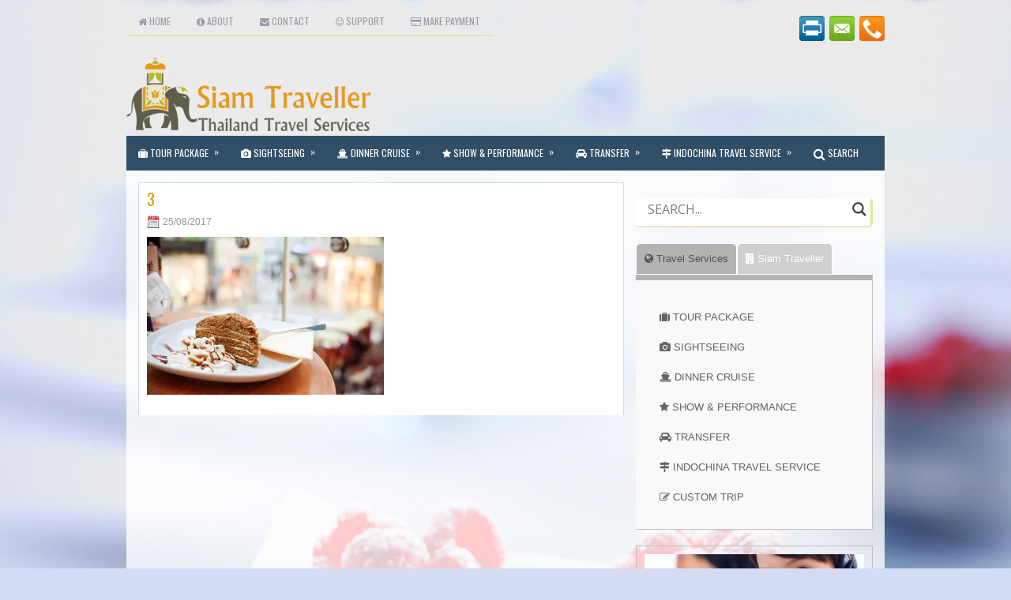

--- FILE ---
content_type: text/html; charset=UTF-8
request_url: https://www.siamtraveller.com/3/
body_size: 18898
content:
<!DOCTYPE html><html xmlns="http://www.w3.org/1999/xhtml" lang="en-US">
<head profile="http://gmpg.org/xfn/11">
<meta http-equiv="Content-Type" content="text/html; charset=UTF-8" />
<title>3 | Siam Traveller</title>
<meta name="viewport" content="width=device-width, initial-scale=1.0"/>
<link rel="stylesheet" href="https://www.siamtraveller.com/wp-content/themes/MyRestaurant/lib/css/reset.css" type="text/css" media="screen, projection" />
<link rel="stylesheet" href="https://www.siamtraveller.com/wp-content/themes/MyRestaurant/lib/css/defaults.css" type="text/css" media="screen, projection" />
<!--[if lt IE 8]><link rel="stylesheet" href="https://www.siamtraveller.com/wp-content/themes/MyRestaurant/lib/css/ie.css" type="text/css" media="screen, projection" /><![endif]-->

<link rel="stylesheet" href="https://www.siamtraveller.com/wp-content/themes/MyRestaurant-child/style.css" type="text/css" media="screen, projection" />
<link rel="stylesheet" href="https://maxcdn.bootstrapcdn.com/font-awesome/4.6.3/css/font-awesome.min.css" />

<style type="text/css">			.heateorSssInstagramBackground{background:radial-gradient(circle at 30% 107%,#fdf497 0,#fdf497 5%,#fd5949 45%,#d6249f 60%,#285aeb 90%)}
											.heateor_sss_horizontal_sharing .heateorSssSharing,.heateor_sss_standard_follow_icons_container .heateorSssSharing{
							color: #fff;
						border-width: 0px;
			border-style: solid;
			border-color: transparent;
		}
				.heateor_sss_horizontal_sharing .heateorSssTCBackground{
			color:#666;
		}
				.heateor_sss_horizontal_sharing .heateorSssSharing:hover,.heateor_sss_standard_follow_icons_container .heateorSssSharing:hover{
						border-color: transparent;
		}
		.heateor_sss_vertical_sharing .heateorSssSharing,.heateor_sss_floating_follow_icons_container .heateorSssSharing{
							color: #fff;
						border-width: 0px;
			border-style: solid;
			border-color: transparent;
		}
				.heateor_sss_vertical_sharing .heateorSssTCBackground{
			color:#666;
		}
				.heateor_sss_vertical_sharing .heateorSssSharing:hover,.heateor_sss_floating_follow_icons_container .heateorSssSharing:hover{
						border-color: transparent;
		}
		
		@media screen and (max-width:783px) {.heateor_sss_vertical_sharing{display:none!important}}@media screen and (max-width:783px) {.heateor_sss_floating_follow_icons_container{display:none!important}}</style><link rel='dns-prefetch' href='//s0.wp.com' />
<link rel='dns-prefetch' href='//secure.gravatar.com' />
<link rel='dns-prefetch' href='//fonts.googleapis.com' />
<link rel='dns-prefetch' href='//s.w.org' />
		<script type="text/javascript">
			window._wpemojiSettings = {"baseUrl":"https:\/\/s.w.org\/images\/core\/emoji\/2.3\/72x72\/","ext":".png","svgUrl":"https:\/\/s.w.org\/images\/core\/emoji\/2.3\/svg\/","svgExt":".svg","source":{"concatemoji":"https:\/\/www.siamtraveller.com\/wp-includes\/js\/wp-emoji-release.min.js?ver=4.8.2"}};
			!function(a,b,c){function d(a){var b,c,d,e,f=String.fromCharCode;if(!k||!k.fillText)return!1;switch(k.clearRect(0,0,j.width,j.height),k.textBaseline="top",k.font="600 32px Arial",a){case"flag":return k.fillText(f(55356,56826,55356,56819),0,0),b=j.toDataURL(),k.clearRect(0,0,j.width,j.height),k.fillText(f(55356,56826,8203,55356,56819),0,0),c=j.toDataURL(),b!==c&&(k.clearRect(0,0,j.width,j.height),k.fillText(f(55356,57332,56128,56423,56128,56418,56128,56421,56128,56430,56128,56423,56128,56447),0,0),b=j.toDataURL(),k.clearRect(0,0,j.width,j.height),k.fillText(f(55356,57332,8203,56128,56423,8203,56128,56418,8203,56128,56421,8203,56128,56430,8203,56128,56423,8203,56128,56447),0,0),c=j.toDataURL(),b!==c);case"emoji4":return k.fillText(f(55358,56794,8205,9794,65039),0,0),d=j.toDataURL(),k.clearRect(0,0,j.width,j.height),k.fillText(f(55358,56794,8203,9794,65039),0,0),e=j.toDataURL(),d!==e}return!1}function e(a){var c=b.createElement("script");c.src=a,c.defer=c.type="text/javascript",b.getElementsByTagName("head")[0].appendChild(c)}var f,g,h,i,j=b.createElement("canvas"),k=j.getContext&&j.getContext("2d");for(i=Array("flag","emoji4"),c.supports={everything:!0,everythingExceptFlag:!0},h=0;h<i.length;h++)c.supports[i[h]]=d(i[h]),c.supports.everything=c.supports.everything&&c.supports[i[h]],"flag"!==i[h]&&(c.supports.everythingExceptFlag=c.supports.everythingExceptFlag&&c.supports[i[h]]);c.supports.everythingExceptFlag=c.supports.everythingExceptFlag&&!c.supports.flag,c.DOMReady=!1,c.readyCallback=function(){c.DOMReady=!0},c.supports.everything||(g=function(){c.readyCallback()},b.addEventListener?(b.addEventListener("DOMContentLoaded",g,!1),a.addEventListener("load",g,!1)):(a.attachEvent("onload",g),b.attachEvent("onreadystatechange",function(){"complete"===b.readyState&&c.readyCallback()})),f=c.source||{},f.concatemoji?e(f.concatemoji):f.wpemoji&&f.twemoji&&(e(f.twemoji),e(f.wpemoji)))}(window,document,window._wpemojiSettings);
		</script>
		<style type="text/css">
img.wp-smiley,
img.emoji {
	display: inline !important;
	border: none !important;
	box-shadow: none !important;
	height: 1em !important;
	width: 1em !important;
	margin: 0 .07em !important;
	vertical-align: -0.1em !important;
	background: none !important;
	padding: 0 !important;
}
</style>
<link rel='stylesheet' id='pt-cv-public-style-css'  href='https://www.siamtraveller.com/wp-content/plugins/content-views-query-and-display-post-page/public/assets/css/cv.css?ver=2.2.0' type='text/css' media='all' />
<link rel='stylesheet' id='collapseomatic-css-css'  href='https://www.siamtraveller.com/wp-content/plugins/jquery-collapse-o-matic/dark_style.css?ver=1.6' type='text/css' media='all' />
<link rel='stylesheet' id='google-fonts-css'  href='https://fonts.googleapis.com/css?family=Lato%3A400%2C500%2C600%2C700&#038;ver=2.2.3' type='text/css' media='all' />
<link rel='stylesheet' id='wpfront-scroll-top-css'  href='https://www.siamtraveller.com/wp-content/plugins/wpfront-scroll-top/css/wpfront-scroll-top.min.css?ver=2.0.2' type='text/css' media='all' />
<link rel='stylesheet' id='MyRestaurant-parent-style-css'  href='https://www.siamtraveller.com/wp-content/themes/MyRestaurant/style.css?ver=4.8.2' type='text/css' media='all' />
<link rel='stylesheet' id='wpdreams-asl-basic-css'  href='https://www.siamtraveller.com/wp-content/plugins/ajax-search-lite/css/style.basic.css?ver=4.8' type='text/css' media='all' />
<link rel='stylesheet' id='wpdreams-ajaxsearchlite-css'  href='https://www.siamtraveller.com/wp-content/plugins/ajax-search-lite/css/style-underline.css?ver=4.8' type='text/css' media='all' />
<link rel='stylesheet' id='tf-compiled-options-mobmenu-css'  href='https://www.siamtraveller.com/wp-content/uploads/titan-framework-mobmenu-css.css?ver=4.8.2' type='text/css' media='all' />
<link rel='stylesheet' id='tf-google-webfont-dosis-css'  href='//fonts.googleapis.com/css?family=Dosis%3Ainherit%2C400&#038;subset=latin%2Clatin-ext&#038;ver=4.8.2' type='text/css' media='all' />
<link rel='stylesheet' id='heateor_sss_frontend_css-css'  href='https://www.siamtraveller.com/wp-content/plugins/sassy-social-share/public/css/sassy-social-share-public.css?ver=3.3.2' type='text/css' media='all' />
<link rel='stylesheet' id='heateor_sss_sharing_default_svg-css'  href='https://www.siamtraveller.com/wp-content/plugins/sassy-social-share/admin/css/sassy-social-share-svg.css?ver=3.3.2' type='text/css' media='all' />
<link rel='stylesheet' id='msl-main-css'  href='https://www.siamtraveller.com/wp-content/plugins/master-slider/public/assets/css/masterslider.main.css?ver=3.5.3' type='text/css' media='all' />
<link rel='stylesheet' id='msl-custom-css'  href='https://www.siamtraveller.com/wp-content/uploads/master-slider/custom.css?ver=25.3' type='text/css' media='all' />
<link rel='stylesheet' id='malinky-ajax-pagination-css'  href='https://www.siamtraveller.com/wp-content/plugins/malinky-ajax-pagination/css/style.css' type='text/css' media='all' />
<link rel='stylesheet' id='rtbs-css'  href='https://www.siamtraveller.com/wp-content/plugins/responsive-tabs/inc/css/rtbs_style.min.css?ver=4.8.2' type='text/css' media='all' />
<link rel='stylesheet' id='cssmobmenu-icons-css'  href='https://www.siamtraveller.com/wp-content/plugins/mobile-menu/includes/css/mobmenu-icons.css?ver=4.8.2' type='text/css' media='all' />
<link rel='stylesheet' id='jetpack_css-css'  href='https://www.siamtraveller.com/wp-content/plugins/jetpack/css/jetpack.css?ver=5.3.3' type='text/css' media='all' />
<script type='text/javascript' src='https://www.siamtraveller.com/wp-includes/js/jquery/jquery.js?ver=1.12.4'></script>
<script type='text/javascript' src='https://www.siamtraveller.com/wp-includes/js/jquery/jquery-migrate.min.js?ver=1.4.1'></script>
<script type='text/javascript' src='https://www.siamtraveller.com/wp-content/themes/MyRestaurant/lib/js/superfish.js?ver=4.8.2'></script>
<script type='text/javascript' src='https://www.siamtraveller.com/wp-content/themes/MyRestaurant/lib/js/jquery.mobilemenu.js?ver=4.8.2'></script>
<script type='text/javascript' src='https://www.siamtraveller.com/wp-content/plugins/responsive-tabs/inc/js/rtbs.min.js?ver=4.8.2'></script>
<script type='text/javascript' src='https://www.siamtraveller.com/wp-content/plugins/mobile-menu/includes/js/mobmenu.js?ver=4.8.2'></script>
<link rel='https://api.w.org/' href='https://www.siamtraveller.com/wp-json/' />
<link rel="EditURI" type="application/rsd+xml" title="RSD" href="https://www.siamtraveller.com/xmlrpc.php?rsd" />
<link rel="wlwmanifest" type="application/wlwmanifest+xml" href="https://www.siamtraveller.com/wp-includes/wlwmanifest.xml" /> 

<link rel='shortlink' href='https://wp.me/a9eAcd-72' />
<link rel="alternate" type="application/json+oembed" href="https://www.siamtraveller.com/wp-json/oembed/1.0/embed?url=https%3A%2F%2Fwww.siamtraveller.com%2F3%2F" />
<link rel="alternate" type="text/xml+oembed" href="https://www.siamtraveller.com/wp-json/oembed/1.0/embed?url=https%3A%2F%2Fwww.siamtraveller.com%2F3%2F&#038;format=xml" />
<script>var ms_grabbing_curosr = 'https://www.siamtraveller.com/wp-content/plugins/master-slider/public/assets/css/common/grabbing.cur', ms_grab_curosr = 'https://www.siamtraveller.com/wp-content/plugins/master-slider/public/assets/css/common/grab.cur';</script>
<meta name="generator" content="MasterSlider 3.5.3 - Responsive Touch Image Slider | avt.li/msf" />
<style id="mystickymenu" type="text/css">#mysticky-nav { width:100%; position: static; }#mysticky-nav.wrapfixed { position:fixed; left: 0px; margin-top:0px;  z-index: 1000; -webkit-transition: 0.3s; -moz-transition: 0.3s; -o-transition: 0.3s; transition: 0.3s; -ms-filter:"progid:DXImageTransform.Microsoft.Alpha(Opacity=100)"; filter: alpha(opacity=100); opacity:1; background-color: #304f67;}.myfixed { margin:0 auto!important; float:none!important; border:0px!important; background:none!important; max-width:100%!important; }</style>
<link rel='dns-prefetch' href='//v0.wordpress.com'/>
<link rel='dns-prefetch' href='//i0.wp.com'/>
<link rel='dns-prefetch' href='//i1.wp.com'/>
<link rel='dns-prefetch' href='//i2.wp.com'/>
<style type='text/css'>img#wpstats{display:none}</style><link rel="shortcut icon" href="https://www.siamtraveller.com/wp-content/uploads/2017/08/favicon.png" type="image/x-icon" />
<link rel="alternate" type="application/rss+xml" title="Siam Traveller RSS Feed" href="https://www.siamtraveller.com/feed/" />
<link rel="pingback" href="https://www.siamtraveller.com/xmlrpc.php" />
                <link href='//fonts.googleapis.com/css?family=Open+Sans' rel='stylesheet' type='text/css'>
                                <style type="text/css">
                    <!--
                    
            @font-face {
                font-family: 'aslsicons2';
                src: url('https://www.siamtraveller.com/wp-content/plugins/ajax-search-lite/css/fonts/icons2.eot');
                src: url('https://www.siamtraveller.com/wp-content/plugins/ajax-search-lite/css/fonts/icons2.eot?#iefix') format('embedded-opentype'),
                     url('https://www.siamtraveller.com/wp-content/plugins/ajax-search-lite/css/fonts/icons2.woff2') format('woff2'),
                     url('https://www.siamtraveller.com/wp-content/plugins/ajax-search-lite/css/fonts/icons2.woff') format('woff'),
                     url('https://www.siamtraveller.com/wp-content/plugins/ajax-search-lite/css/fonts/icons2.ttf') format('truetype'),
                     url('https://www.siamtraveller.com/wp-content/plugins/ajax-search-lite/css/fonts/icons2.svg#icons') format('svg');
                font-weight: normal;
                font-style: normal;
            }
            div[id*='ajaxsearchlitesettings'].searchsettings .asl_option_inner label {
                font-size: 0px !important;
                color: rgba(0, 0, 0, 0);
            }
            div[id*='ajaxsearchlitesettings'].searchsettings .asl_option_inner label:after {
                font-size: 11px !important;
                position: absolute;
                top: 0;
                left: 0;
                z-index: 1;
            }
            div[id*='ajaxsearchlite'].wpdreams_asl_container {
                width: 99%;
                margin: 0px 0px 0px 0px;
            }
            div[id*='ajaxsearchliteres'].wpdreams_asl_results div.resdrg span.highlighted {
                font-weight: bold;
                color: FFFFFF;
                background-color: FFFFFF;
            }
            div[id*='ajaxsearchliteres'].wpdreams_asl_results .results div.asl_image {
                width: 70px;
                height: 70px;
            }
            div.asl_r .results {
                max-height: none;
            }
                                -->
                </style>
                            <script type="text/javascript">
                if ( typeof _ASL !== "undefined" && _ASL !== null && typeof _ASL.initialize !== "undefined" )
                    _ASL.initialize();
            </script>
            
	<style>

	/* Hide WP Mobile Menu outside the width of trigger */
	@media only screen and (min-width:1024px){
		
		.mob_menu, .mob_menu_left_panel, .mob_menu_right_panel, .mobmenu {
			display: none;
		}
		
	}

	/* Our css Custom Options values */
	
	@media only screen and (max-width:1024px){
		.menu-primary-responsive, .menu-secondary-responsive, #header .logo {
			display:none !important;
		}
	
		
		 .mob-menu-slideout  .mob-cancel-button{
			display: none;
		 }

		.mobmenu, .mob-menu-left-panel, .mob-menu-right-panel {
			display: block;
		}	
		.mobmenur-container i {
		 	color: #fff ;
		}
		.mobmenul-container i {
			color: #fff ;
		}
		#mobmenuleft li a , #mobmenuleft li a:visited {
			color: #fff ;

		}
		.mobmenu_content h2, .mobmenu_content h3, .show-nav-left .mob-menu-copyright, .show-nav-left .mob-expand-submenu i {
    		color: #fff ;
		}

		.mobmenu_content #mobmenuleft li:hover, .mobmenu_content #mobmenuright li:hover  {
 	         background-color: #889c0d;
		}

		.mobmenu_content #mobmenuright li:hover  {
 	         background-color: #889c0d ;
		}
		
		.mobmenu_content #mobmenuleft .sub-menu  {
 	         background-color: #889c0d ;
 	         margin: 0;
 	         color: #fff ;
 	         width: 100%;
			 position: initial;
 	         
		}
				 
		.mob-menu-left-bg-holder {
    		background: url(https://www.siamtraveller.com/wp-content/uploads/2012/10/3.jpg);
    		opacity: 1;
    		background-attachment: fixed ;
			background-position: center top ;
			-webkit-background-size: cover ;
			-moz-background-size: cover ;
			background-size: cover ;
		}
		.mob-menu-right-bg-holder {
    		background: url(https://www.siamtraveller.com/wp-content/uploads/2012/10/3.jpg);
    		opacity: 1;
    		background-attachment: fixed ;
			background-position: center top ;
			-webkit-background-size: cover ;
			-moz-background-size: cover ;
			background-size: cover ;
		}

		.mobmenu_content #mobmenuleft .sub-menu a {
 	         color: #fff ;
		}

		.mobmenu_content #mobmenuright .sub-menu  a{
 	         color: #fff ;
		}
		.mobmenu_content #mobmenuright .sub-menu .sub-menu {
			background-color: inherit;
		}

		.mobmenu_content #mobmenuright .sub-menu  {
 	         background-color: #889c0d ;
 	         margin: 0;  
 	         color: #fff ;
			 position: initial;
			 width: 100%;
		}

		#mobmenuleft li a:hover {
			color: #ffffff ;

		}
		
		#mobmenuright li a , #mobmenuright li a:visited, .show-nav-right .mob-menu-copyright, .show-nav-right .mob-expand-submenu i {
			color: #fff ;
		}

		#mobmenuright li a:hover {
			color: #fff ;
		}

		.mobmenul-container {
			top: 10px;
			margin-left: 5px;
			margin-top: px;
		}

		.mobmenur-container {
			top: 10px;
			margin-right: 5px;
			margin-top: px;
		}
			
		/* 2nd Level Menu Items Padding */
		.mobmenu .sub-menu li a {
    		padding-left: 50px;
		}
			
		/* 3rd Level Menu Items Padding */
		.mobmenu .sub-menu .sub-menu li a {
    		padding-left: 75px;
		}
	        
	    
      		.mob-menu-logo-holder {
			padding-top: 5px;
			margin-top: px;
			text-align: center;
		    ;
			;
		}

		.mob-menu-header-holder {

			background-color: #304f67 ;
			height: 40px ;
			width: 100%;
			font-weight:bold;
			position:fixed;
			top:0px;	
			right: 0px;
			z-index: 99998;
			color:#000;
			display: block;
		}

		.mobmenu-push-wrap {
    		padding-top: 40px;
		}
			    .mob-menu-slideout 	.mob-menu-left-panel {
		    background-color:#889c0d;;
			width:  300px;  
			-webkit-transform: translateX(-300px);
            -moz-transform: translateX(-300px);
            -ms-transform: translateX(-300px);
            -o-transform: translateX(-300px);
            transform: translateX(-300px);
		}     

		.mob-menu-slideout .mob-menu-right-panel {
			background-color:#889c0d;			width:  270px;  
			-webkit-transform: translateX( 270px );
            -moz-transform: translateX( 270px );
            -ms-transform: translateX( 270px );
            -o-transform: translateX( 270px );
            transform: translateX( 270px );
		}

		/* Will animate the content to the right 275px revealing the hidden nav */
		.mob-menu-slideout.show-nav-left .mobmenu-push-wrap, .mob-menu-slideout.show-nav-left .mob-menu-header-holder {

		    -webkit-transform: translate(300px, 0);
		    -moz-transform: translate(300px, 0);
		    -ms-transform: translate(300px, 0);
		    -o-transform: translate(300px, 0);
		    transform: translate(300px, 0);

		    -webkit-transform: translate3d(300px, 0, 0);
		    -moz-transform: translate3d(300px, 0, 0);
		    -ms-transform: translate3d(300px, 0, 0);
		    -o-transform: translate3d(300px, 0, 0);
		    transform: translate3d(300px, 0, 0);
		}

		.mob-menu-slideout.show-nav-right .mobmenu-push-wrap , .mob-menu-slideout.show-nav-right .mob-menu-header-holder {

		    -webkit-transform: translate(-270px, 0);
		    -moz-transform: translate(-270px, 0);
		    -ms-transform: translate(-270px, 0);
		    -o-transform: translate(-270px, 0);
		    transform: translate(-270px, 0);

		    -webkit-transform: translate3d(-270px, 0, 0);
		    -moz-transform: translate3d(-270px, 0, 0);
		    -ms-transform: translate3d(-270px, 0, 0);
		    -o-transform: translate3d(-270px, 0, 0);
		    transform: translate3d(-270px, 0, 0);
		}
  
		.mobmenu .headertext { 
			color: #e69717 ;
		}

				
		/* Adds a transition and the resting translate state */
		.mob-menu-slideout .mobmenu-push-wrap, .mob-menu-slideout .mob-menu-header-holder {
			
		    -webkit-transition: all 300ms ease 0;
		    -moz-transition: all 300ms ease 0;
		    -o-transition: all 300ms ease 0;
		    transition: all 300ms ease 0;
		   /* margin-top: 30px;  */

		    -webkit-transform: translate(0, 0);
		    -moz-transform: translate(0, 0);
		    -ms-transform: translate(0, 0);
		    -o-transform: translate(0, 0);
		    transform: translate(0, 0);

		    -webkit-transform: translate3d(0, 0, 0);
		    -moz-transform: translate3d(0, 0, 0);
		    -ms-transform: translate3d(0, 0, 0);
		    -o-transform: translate3d(0, 0, 0);
		    transform: translate3d(0, 0, 0);

		    -webkit-transition: -webkit-transform .5s;
		    -moz-transition: -moz-transform .5s;
		    -ms-transition: -ms-transform .5s;
		    -o-transition: -o-transform .5s;
		    transition: transform .5s;
		}

		/* Mobile Menu Frontend CSS Style*/
		html, body {
			overflow-x: hidden;
		}

		/* Hides everything pushed outside of it */
		.mob-menu-slideout .mob-menu-left-panel {
			position: fixed;
			top: 0;
			height: 100%;
			z-index: 300000;
			overflow-y: auto;   
			overflow-x: hidden;
			opacity: 1;
			-webkit-transition: -webkit-transform .5s;
			-moz-transition: -moz-transform .5s;
			-ms-transition: -ms-transform .5s;
			-o-transition: -o-transform .5s;
			transition: transform .5s;
		}   

		.mob-menu-slideout.show-nav-left .mob-menu-left-panel {

			transition: transform .5s;
			-webkit-transform: translateX(0);
			-moz-transform: translateX(0);
			-ms-transform: translateX(0);
			-o-transform: translateX(0);
			transform: translateX(0);
		}

		body.admin-bar .mobmenu {
			top: 32px;
		}

		@media screen and ( max-width: 782px ){
			body.admin-bar .mobmenu {
				top: 46px;   
			}
		}

		.mob-menu-slideout .mob-menu-right-panel {
			position: fixed;
			top: 0;
			right: 0;
			height: 100%;
			z-index: 300000;
			overflow-y: auto;   
			overflow-x: hidden;
			opacity: 1;
			-webkit-transition: -webkit-transform .5s;
			-moz-transition: -moz-transform .5s;
			-ms-transition: -ms-transform .5s;
			-o-transition: -o-transform .5s;
			transition: transform .5s;
		}   

		.mob-menu-slideout.show-nav-right .mob-menu-right-panel {
			transition: transform .5s;
			-webkit-transform: translateX(0);
			-moz-transform: translateX(0);
			-ms-transform: translateX(0);
			-o-transform: translateX(0);
			transform: translateX(0);
		}

		.show-nav-left .mobmenu-push-wrap {
			height: 100%;
		}

		/* Will animate the content to the right 275px revealing the hidden nav */
		.mob-menu-slideout.show-nav-left .mobmenu-push-wrap, .show-nav-left .mob-menu-header-holder {
			-webkit-transition: -webkit-transform .5s;
			-moz-transition: -moz-transform .5s;
			-ms-transition: -ms-transform .5s;
			-o-transition: -o-transform .5s;
			transition: transform .5s;
		}

		.show-nav-right .mobmenu-push-wrap {
			height: 100%;
		}

		/* Will animate the content to the right 275px revealing the hidden nav */
		.mob-menu-slideout.show-nav-right .mobmenu-push-wrap , .mob-menu-slideout.show-nav-right .mob-menu-header-holder{  
			-webkit-transition: -webkit-transform .5s;
			-moz-transition: -moz-transform .5s;
			-ms-transition: -ms-transform .5s;
			-o-transition: -o-transform .5s;
			transition: transform .5s;
		}

		.widget img {
			max-width: 100%; 
		}

		#mobmenuleft, #mobmenuright {
			margin: 0;
			padding: 0;
		}

		#mobmenuleft  li > ul {
			display:none;
			left: 15px;
		}
		
		.mob-expand-submenu {
			position: relative;
			right: 0px;
			float: right;
			margin-top: -36px;
		}

		.mob-expand-submenu i {
			padding: 12px;
		}

		#mobmenuright  li > ul {
			display:none;
			left: 15px;
		}

		.rightmbottom, .rightmtop {
			padding-left: 10px;
			padding-right: 10px;                            
		}

		.mobmenu_content {
			z-index: 1;
			height: 100%;
			overflow: auto;
			padding-top: 20px;
		}
		
		.mobmenu_content li a {
			display: block;
			font-family: "Open Sans";
			letter-spacing: 1px;
			padding: 10px 20px;
			text-decoration: none;
			font-size: 14px;
		}

		.mobmenu_content li {
			list-style: none;
		}

		.mob-menu-slideout .mob_menu_left_panel_anim {
			-webkit-transition: all .30s ease-in-out !important;
			transition: all .30s ease-in-out !important;    
			transform: translate(0px) !important;
			-ms-transform: translate(0px) !important;   
			-webkit-transform: translate(0px) !important;
		}

		.mob-menu-slideout .mob_menu_right_panel_anim {
			-webkit-transition: all .30s ease-in-out !important;    
			transition: all .30s ease-in-out !important;    
			transform: translate(0px) !important;
			-ms-transform: translate(0px) !important;
			-webkit-transform: translate(0px) !important;
		}

		.mobmenul-container {
			position: absolute;
		}

		.mobmenur-container {
			position: absolute;     
			right: 0px; 
		} 

		.mob-menu-slideout .mob_menu_left_panel {
			width: 230px;
			height: 100%;
			position: fixed;
			top: 0px;
			left: 0px;
			z-index: 99999999;  
			transform: translate(-230px);
			-ms-transform: translate(-230px);
			-webkit-transform: translate(-230px);
			transition: all .30s ease-in-out !important;    
			-webkit-transition: all .30s ease-in-out !important;    
			overflow:hidden;		
		}  

		.leftmbottom h2 {
			font-weight: bold;
			background-color: transparent;
			color: inherit;
		}
		
		.mobmenu .mob-cancel-button, .show-nav-left .mobmenu .mob-menu-icon, .show-nav-right .mobmenu .mob-menu-icon {
			display:none;
		}
		
		.show-nav-left .mobmenu .mob-cancel-button,  .mobmenu .mob-menu-icon, .show-nav-right .mobmenu .mob-cancel-button {
			display:block;
		}

		.mobmenul-container i {
    		line-height: 30px;
			font-size: 30px;
			float: left;
		}
		.left-menu-icon-text{
			float: left;
			line-height: 30px;
		}

		.right-menu-icon-text{
			float: right;
			line-height: 30px;
		}
		
		.mobmenur-container i {
    		line-height: 30px;
			font-size: 30px;
			float: right;
		}
		
		.mobmenu_content .widget {
			padding-bottom: 0px;
			padding: 20px;
		}
		
		.mobmenu input[type="text"]:focus, .mobmenu input[type="email"]:focus, .mobmenu textarea:focus, .mobmenu input[type="tel"]:focus, .mobmenu input[type="number"]:focus {
			border-color: rgba(0, 0, 0, 0)!important;
		}	

		.mob-expand-submenu i {
			padding: 12px;
			top: 10px;
			position: relative;
			font-weight: 600;
			cursor: pointer;
			padding-left: 25px;
		}

		.nav, .main-navigation, .genesis-nav-menu, .hide {
			display: none!important;
		}

		.mob-menu-left-bg-holder, .mob-menu-right-bg-holder {
			width: 100%;
			height: 100%;
			position: absolute;
			z-index: -50;
			background-size: cover!important;
			/*background-position: 0 0;*/
			background-repeat: no-repeat;
			top: 0;
			left: 0;
		}
		
		.mobmenu_content .sub-menu {
    		display: none;
		}

		.mob-standard-logo {
			display: inline-block;
			height:35px;		}
		
	}

	</style>

				<style type="text/css" id="wp-custom-css">
				/*
You can add your own CSS here.

Click the help icon above to learn more.
*/


			</style>
		
<style type="text/css">
<!--
/*Align Secondary Menu to The Left*/
.menu-secondary-container {
 width: 100%;
 float: left !important;
}

/*Main Title Color*/
.title {
   color: #e69717 !important;
}

/*Increase Mobile Menu Text Size*/
#mobmenuleft, #mobmenuright {
    font-size: 18px !important;
}

/* 2nd Level Mobile Menu Items Padding */
.mobmenu .sub-menu li a {
    padding-left: 15px !important;
}
			
/* 3rd Level Mobile Menu Items Padding */
.mobmenu .sub-menu .sub-menu li a {
   padding-left: 30px  !important;
}

/* Mobile Menu Items Padding */
.mobmenu_content #mobmenuleft .sub-menu  {
  width: 80% !important;
}

/* Search Box */
#ajaxsearchlite1 .probox {
  height: 35px;
  width: 100%;
}

#ajaxsearchlite1 .probox .proinput input {
  font-size: 16px;
}

/* Mobile Menu Search Box */
.leftmtop #search #s {
  height: 20px;
  width: 100%;
  font-size: 18px;
}

/*Tab menu shadow*/
.rtbs_menu-main .rtbs_content {
	#background-color:#FFFFFF !important;
        border-bottom: 1px solid #C0C0C0;
        border-right: 1px solid #C0C0C0;
}

.rtbs_menu-main-mobile .rtbs_content {
	background-color:#FFFFFF !important;
        border-bottom: 1px solid #C0C0C0;
        border-right: 1px solid #C0C0C0;
}

/*Tab Menu Text Color*/
.rtbs_menu-main .rtbs_menu li a {
        color: #b4b2b2;
}

/*Tab Recommend Text Color*/
.rtbs_recommend-home .rtbs_menu li a.active {
        color: #788612;
}

.rtbs_recommend-home .rtbs_menu li a {
        color: #8ca014;
}

.rtbs_recommend-mobile1 .rtbs_menu li a.active {
        color: #788612;
}

.rtbs_recommend-mobile1 .rtbs_menu li a {
        color: #8ca014;
}

.rtbs_recommend-mobile2 .rtbs_menu li a.active {
        color: #788612;
}

.rtbs_recommend-mobile2 .rtbs_menu li a {
        color: #8ca014;
}


/*Content Views Excerpt Hide*/
.entry .postexcerpt {
	  display:none;
}

/*Img full width for mobile*/
@media screen and (max-width: 480px) {
  .entry .featured_image {
	width: 90%;
  }
}

/*Content Views - Change Read More Button*/
.pt-cv-wrapper .btn {
       padding: 2px 4px;
       font-size: 12px;
}

/*Search - Hide Read More Button*/
.readmore {
      display: none;
}

/*Search - Title Color*/
.title a {
      color: #449d44;
}

/*Content Views - Title Color*/
.pt-cv-title a {
     color: #449d44;
}

/*Ajax Search Lite - Title Color*/
.results a {
    color: #449d44 !important;
}

/* Payment Box */
#payment select {
  font-size: 16px;
}

#payment input {
  font-size: 16px;
}

#payment textarea {
  height: 55px;
  font-size: 16px;
}

/* Make Payment Box */
#make_payment input {
  font-size: 16px;
}

/*Hightlight*/
.highlightme { 
	  color: #FFFFFF;
	  background-color:#FF0000;
          padding-left: 5px;
          padding-right: 5px;
}
.highlightme_orange { 
	  color: #FFFFFF;
	  background-color:#e69717;
          padding-left: 5px;
          padding-right: 5px;
}

/*Bold*/
.boldme {   
	  font-weight: bold;
}

/*From: To: Within: */
.location {   
	  font-size: 12px; 
          color: #2c9efa;
}

/*Category link Line Break for Mobile*/
@media screen and (max-width: 480px) {
  .meta_categories {
          display: block;
          clear: both
  }
}

/*Load More Link (แสดงเพิ่ม)*/
.malinky-load-more {
   font-size: 20px;
   font-weight: bold;
   padding: 5px;
   margin-left: 28%;
   margin-right: 28%;
   margin-top: 50px;
   margin-bottom: 30px; 
   border-color: #808080;
   border-style: dotted;
   border-width: 3px;
   
}
.malinky-load-more a:link, .malinky-load-more a:visited,.malinky-load-more a:active {
   text-decoration: none; color: #808080!important;
}



/*CV width & middle book button & Tab Shadow for Mobile*/
@media screen and (max-width: 480px) {

  .rtbs>.rtbs_content {
          padding: 5px 10px 0px !important; 
  }
 .pt-cv-readmore {
         
         margin-left: 35%;
         margin-right: 35%;
         width: 30%;
         margin-bottom: 15px !important;
  }
.rtbs_recommend-mobile1 .rtbs_content, .rtbs_recommend-mobile2 .rtbs_content  {
   box-shadow: 3px 3px 5px #888888;
}

}

/*Tab Hover Shadow*/
.rtbs_recommend-home .rtbs_content:hover{
	box-shadow: 3px 3px 5px #888888;
}


/*Tab Recommend Color & Border (Active & Inactive)*/
.recommend-home-tab-link-0, .recommend-home-tab-link-1, .recommend-home-tab-link-2, .recommend-home-tab-link-3, .recommend-mobile1-tab-link-0, .recommend-mobile1-tab-link-1, .recommend-mobile2-tab-link-0, .recommend-mobile2-tab-link-1 {
   border-style: solid !important;
   border-width: 1px !important;
   border-radius: 8px 8px 0px 0px;
   border-color: #FFFFFF !important;
   background-color: #cfcfcf !important;
   color: #FFFFFF !important;
   padding: 10px !important;
}

.rtbs_recommend-home .rtbs_menu li a.active, .rtbs_recommend-mobile1 .rtbs_menu li a.active, .rtbs_recommend-mobile2 .rtbs_menu li a.active {
   background-color: rgb(222, 232, 159) !important;
   color: #788612 !important;
}

/*Tab Menu Color & Border (Active & Inactive)*/
.menu-main-tab-link-0, .menu-main-tab-link-1 {
   border-style: solid !important;
   border-width: 1px !important;
   border-radius: 6px 6px 0px 0px;
   border-color: #FFFFFF !important;
   background-color: #cfcfcf !important;
   color: #FFFFFF !important;
   padding: 10px !important;
   text-align: center !important;
}

.rtbs_menu-main .rtbs_menu li a.active {
   background-color: #b4b2b2 !important;
   color: #525252 !important;
}

/*Tab Menu Round Border*/
.rtbs_recommend-home .rtbs_content {
    border-radius: 0px 8px 0px 0px;
}

/*Breadcrumbs*/
.postmeta-secondary span {
    padding: 0px;
    
}

/*CV pagination*/
.pt-cv-wrapper .pagination > .active > a, .pt-cv-wrapper .pagination > .active > a:focus, .pt-cv-wrapper .pagination > .active > a:hover, .pt-cv-wrapper .pagination > .active > span, .pt-cv-wrapper .pagination > .active > span:focus, .pt-cv-wrapper .pagination > .active > span:hover {
  background-color: #808080;
  border-color: #808080;
}

.pt-cv-wrapper .pagination > li > a, .pt-cv-wrapper .pagination > li > span {
   color: #808080;
}

/*Hide Menus at 1024px*/
@media screen and (max-width: 1024px) {
    .menu-secondary-container, .menu-primary-container, .menu-item-3191 {
       display: none;
    }
}


-->
</style>

</head>

<body class="attachment attachment-template-default single single-attachment postid-436 attachmentid-436 attachment-jpeg isnt_phone is_computer _masterslider _ms_version_3.5.3 mob-menu-slideout">

<div id="container">

    <div class="clearfix">
        			<div class="menu-primary-container"><ul id="menu-primary" class="menus menu-primary"><li id="menu-item-19" class="menu-item menu-item-type-custom menu-item-object-custom menu-item-home menu-item-19"><a href="https://www.siamtraveller.com"><i class="fa fa-home" aria-hidden="true"></i> Home</a></li>
<li id="menu-item-23" class="menu-item menu-item-type-post_type menu-item-object-page menu-item-23"><a href="https://www.siamtraveller.com/about/"><i class="fa fa-info-circle" aria-hidden="true"></i> About</a></li>
<li id="menu-item-22" class="menu-item menu-item-type-post_type menu-item-object-page menu-item-22"><a href="https://www.siamtraveller.com/contact/"><i class="fa fa-envelope" aria-hidden="true"></i> Contact</a></li>
<li id="menu-item-20" class="menu-item menu-item-type-post_type menu-item-object-page menu-item-20"><a href="https://www.siamtraveller.com/support/"><i class="fa fa-smile-o" aria-hidden="true"></i> Support</a></li>
<li id="menu-item-21" class="menu-item menu-item-type-post_type menu-item-object-page menu-item-21"><a href="https://www.siamtraveller.com/make-payment/"><i class="fa fa-credit-card" aria-hidden="true"></i> Make Payment</a></li>
</ul></div>              <!--.primary menu--> 	
                
        <div id="top-social-profiles">
                        <ul class="widget-container"><li class="social-profiles-widget">
            <a href="javascript:print()" target="_self"><img title="Print" alt="Print" src="https://www.siamtraveller.com/wp-content/uploads/2017/09/print_icon.png" /></a><a href="mailto:support@siamtraveller.com" target="_self"><img title="Email" alt="Email" src="https://www.siamtraveller.com/wp-content/themes/MyRestaurant/images/social-profiles/email.png" /></a><a href="tel:+6628811409" target="_self"><img title="Call" alt="Call" src="https://www.siamtraveller.com/wp-content/uploads/2017/09/call_icon.png" /></a>            </li></ul>
                    </div>
    </div>
    

    <div id="header">
    
        <div class="logo">
         
            <a href="https://www.siamtraveller.com"><img src="https://www.siamtraveller.com/wp-content/uploads/2017/08/siamtraveller_logo.png" alt="Siam Traveller" title="Siam Traveller" /></a>
         
        </div><!-- .logo -->

        <div class="header-right">
            <a href="#" target="_self"><img src="" alt="" title="Siam Traveller" /></a> 
        </div><!-- .header-right -->
        
    </div><!-- #header -->
    
            <div class="clearfix">
            			<div class="menu-secondary-container"><ul id="menu-secondary" class="menus menu-secondary"><li id="menu-item-37" class="menu-item menu-item-type-post_type menu-item-object-page menu-item-has-children menu-item-37"><a href="https://www.siamtraveller.com/tour-package/"><i class="fa fa-suitcase"></i> Tour Package</a>
<ul  class="sub-menu">
	<li id="menu-item-259" class="menu-item menu-item-type-post_type menu-item-object-page menu-item-has-children menu-item-259"><a href="https://www.siamtraveller.com/northern-thailand-tour-package/">Northern</a>
	<ul  class="sub-menu">
		<li id="menu-item-91" class="menu-item menu-item-type-post_type menu-item-object-page menu-item-91"><a href="https://www.siamtraveller.com/chiang-mai-tour-package/">Chiang Mai</a></li>
		<li id="menu-item-90" class="menu-item menu-item-type-post_type menu-item-object-page menu-item-90"><a href="https://www.siamtraveller.com/chiang-rai-tour-package/">Chiang Rai</a></li>
		<li id="menu-item-89" class="menu-item menu-item-type-post_type menu-item-object-page menu-item-89"><a href="https://www.siamtraveller.com/mae-hong-son-tour-package/">Mae Hong Son</a></li>
		<li id="menu-item-88" class="menu-item menu-item-type-post_type menu-item-object-page menu-item-88"><a href="https://www.siamtraveller.com/sukhothai-tour-package/">Sukhothai</a></li>
	</ul>
</li>
	<li id="menu-item-260" class="menu-item menu-item-type-post_type menu-item-object-page menu-item-has-children menu-item-260"><a href="https://www.siamtraveller.com/central-thailand-tour-package/">Central</a>
	<ul  class="sub-menu">
		<li id="menu-item-78" class="menu-item menu-item-type-post_type menu-item-object-page menu-item-78"><a href="https://www.siamtraveller.com/ayutthaya-tour-package/">Ayutthaya</a></li>
		<li id="menu-item-79" class="menu-item menu-item-type-post_type menu-item-object-page menu-item-79"><a href="https://www.siamtraveller.com/bangkok-tour-package/">Bangkok</a></li>
		<li id="menu-item-77" class="menu-item menu-item-type-post_type menu-item-object-page menu-item-77"><a href="https://www.siamtraveller.com/hua-hin-tour-package/">Hua Hin</a></li>
		<li id="menu-item-76" class="menu-item menu-item-type-post_type menu-item-object-page menu-item-76"><a href="https://www.siamtraveller.com/kanchanaburi-tour-package/">Kanchanaburi</a></li>
	</ul>
</li>
	<li id="menu-item-261" class="menu-item menu-item-type-post_type menu-item-object-page menu-item-has-children menu-item-261"><a href="https://www.siamtraveller.com/eastern-thailand-tour-package/">Eastern</a>
	<ul  class="sub-menu">
		<li id="menu-item-94" class="menu-item menu-item-type-post_type menu-item-object-page menu-item-94"><a href="https://www.siamtraveller.com/pattaya-tour-package/">Pattaya</a></li>
	</ul>
</li>
	<li id="menu-item-262" class="menu-item menu-item-type-post_type menu-item-object-page menu-item-has-children menu-item-262"><a href="https://www.siamtraveller.com/southern-thailand-tour-package/">Southern</a>
	<ul  class="sub-menu">
		<li id="menu-item-103" class="menu-item menu-item-type-post_type menu-item-object-page menu-item-103"><a href="https://www.siamtraveller.com/krabi-tour-package/">Krabi</a></li>
		<li id="menu-item-102" class="menu-item menu-item-type-post_type menu-item-object-page menu-item-102"><a href="https://www.siamtraveller.com/phuket-tour-package/">Phuket</a></li>
		<li id="menu-item-101" class="menu-item menu-item-type-post_type menu-item-object-page menu-item-101"><a href="https://www.siamtraveller.com/samui-tour-package/">Samui</a></li>
	</ul>
</li>
	<li id="menu-item-246" class="menu-item menu-item-type-post_type menu-item-object-page menu-item-246"><a href="https://www.siamtraveller.com/custom-trip/"><i class="fa fa-pencil-square-o" aria-hidden="true"></i> Custom Trip</a></li>
</ul>
</li>
<li id="menu-item-36" class="menu-item menu-item-type-post_type menu-item-object-page menu-item-has-children menu-item-36"><a href="https://www.siamtraveller.com/sightseeing/"><i class="fa fa-camera"></i> Sightseeing</a>
<ul  class="sub-menu">
	<li id="menu-item-118" class="menu-item menu-item-type-post_type menu-item-object-page menu-item-has-children menu-item-118"><a href="https://www.siamtraveller.com/central-thailand-sightseeing/">Central</a>
	<ul  class="sub-menu">
		<li id="menu-item-145" class="menu-item menu-item-type-post_type menu-item-object-page menu-item-145"><a href="https://www.siamtraveller.com/bangkok-sightseeing/">Bangkok</a></li>
		<li id="menu-item-144" class="menu-item menu-item-type-post_type menu-item-object-page menu-item-144"><a href="https://www.siamtraveller.com/ayutthaya-sightseeing/">Ayutthaya</a></li>
		<li id="menu-item-143" class="menu-item menu-item-type-post_type menu-item-object-page menu-item-143"><a href="https://www.siamtraveller.com/hua-hin-sightseeing/">Hua Hin</a></li>
		<li id="menu-item-142" class="menu-item menu-item-type-post_type menu-item-object-page menu-item-142"><a href="https://www.siamtraveller.com/kanchanaburi-sightseeing/">Kanchanaburi</a></li>
		<li id="menu-item-141" class="menu-item menu-item-type-post_type menu-item-object-page menu-item-141"><a href="https://www.siamtraveller.com/nakhonpathom-sightseeing/">Nakhonpathom</a></li>
		<li id="menu-item-140" class="menu-item menu-item-type-post_type menu-item-object-page menu-item-140"><a href="https://www.siamtraveller.com/nonthaburi-sightseeing/">Nonthaburi</a></li>
		<li id="menu-item-139" class="menu-item menu-item-type-post_type menu-item-object-page menu-item-139"><a href="https://www.siamtraveller.com/ratchaburi-sightseeing/">Ratchaburi</a></li>
		<li id="menu-item-138" class="menu-item menu-item-type-post_type menu-item-object-page menu-item-138"><a href="https://www.siamtraveller.com/samut-prakan-sightseeing/">Samut Prakan</a></li>
		<li id="menu-item-137" class="menu-item menu-item-type-post_type menu-item-object-page menu-item-137"><a href="https://www.siamtraveller.com/samut-songkhram-sightseeing/">Samut Songkhram</a></li>
	</ul>
</li>
	<li id="menu-item-116" class="menu-item menu-item-type-post_type menu-item-object-page menu-item-has-children menu-item-116"><a href="https://www.siamtraveller.com/eastern-thailand-sightseeing/">Eastern</a>
	<ul  class="sub-menu">
		<li id="menu-item-152" class="menu-item menu-item-type-post_type menu-item-object-page menu-item-152"><a href="https://www.siamtraveller.com/pattaya-sightseeing/">Pattaya</a></li>
		<li id="menu-item-151" class="menu-item menu-item-type-post_type menu-item-object-page menu-item-151"><a href="https://www.siamtraveller.com/laem-chabang-sightseeing/">Laem Chabang</a></li>
	</ul>
</li>
	<li id="menu-item-117" class="menu-item menu-item-type-post_type menu-item-object-page menu-item-has-children menu-item-117"><a href="https://www.siamtraveller.com/northern-thailand-sightseeing/">Northern</a>
	<ul  class="sub-menu">
		<li id="menu-item-158" class="menu-item menu-item-type-post_type menu-item-object-page menu-item-158"><a href="https://www.siamtraveller.com/chiang-mai-sightseeing/">Chiang Mai</a></li>
		<li id="menu-item-157" class="menu-item menu-item-type-post_type menu-item-object-page menu-item-157"><a href="https://www.siamtraveller.com/chiang-rai-sightseeing/">Chiang Rai</a></li>
	</ul>
</li>
	<li id="menu-item-115" class="menu-item menu-item-type-post_type menu-item-object-page menu-item-has-children menu-item-115"><a href="https://www.siamtraveller.com/northeastern-thailand-sightseeing/">Northeastern</a>
	<ul  class="sub-menu">
		<li id="menu-item-161" class="menu-item menu-item-type-post_type menu-item-object-page menu-item-161"><a href="https://www.siamtraveller.com/nakhon-ratchasima-sightseeing/">Nakhon Ratchasima</a></li>
	</ul>
</li>
	<li id="menu-item-114" class="menu-item menu-item-type-post_type menu-item-object-page menu-item-has-children menu-item-114"><a href="https://www.siamtraveller.com/southern-thailand-sightseeing/">Southern</a>
	<ul  class="sub-menu">
		<li id="menu-item-170" class="menu-item menu-item-type-post_type menu-item-object-page menu-item-170"><a href="https://www.siamtraveller.com/phuket-sightseeing/">Phuket</a></li>
		<li id="menu-item-169" class="menu-item menu-item-type-post_type menu-item-object-page menu-item-169"><a href="https://www.siamtraveller.com/krabi-sightseeing/">Krabi</a></li>
		<li id="menu-item-168" class="menu-item menu-item-type-post_type menu-item-object-page menu-item-168"><a href="https://www.siamtraveller.com/samui-sightseeing/">Samui</a></li>
	</ul>
</li>
</ul>
</li>
<li id="menu-item-34" class="menu-item menu-item-type-post_type menu-item-object-page menu-item-has-children menu-item-34"><a href="https://www.siamtraveller.com/dinner-cruise/"><i class="fa fa-ship"></i> Dinner Cruise</a>
<ul  class="sub-menu">
	<li id="menu-item-222" class="menu-item menu-item-type-post_type menu-item-object-page menu-item-222"><a href="https://www.siamtraveller.com/bangkok-dinner-cruise/">Bangkok</a></li>
</ul>
</li>
<li id="menu-item-35" class="menu-item menu-item-type-post_type menu-item-object-page menu-item-has-children menu-item-35"><a href="https://www.siamtraveller.com/show-performance/"><i class="fa fa-star"></i> Show &#038; Performance</a>
<ul  class="sub-menu">
	<li id="menu-item-231" class="menu-item menu-item-type-post_type menu-item-object-page menu-item-231"><a href="https://www.siamtraveller.com/bangkok-show-performance/">Bangkok</a></li>
	<li id="menu-item-230" class="menu-item menu-item-type-post_type menu-item-object-page menu-item-230"><a href="https://www.siamtraveller.com/pattaya-show-performance/">Pattaya</a></li>
	<li id="menu-item-229" class="menu-item menu-item-type-post_type menu-item-object-page menu-item-229"><a href="https://www.siamtraveller.com/phuket-show-performance/">Phuket</a></li>
</ul>
</li>
<li id="menu-item-38" class="menu-item menu-item-type-post_type menu-item-object-page menu-item-has-children menu-item-38"><a href="https://www.siamtraveller.com/transfer/"><i class="fa fa-car" aria-hidden="true"></i> Transfer</a>
<ul  class="sub-menu">
	<li id="menu-item-185" class="menu-item menu-item-type-post_type menu-item-object-page menu-item-has-children menu-item-185"><a href="https://www.siamtraveller.com/central-thailand-transfer/">Central</a>
	<ul  class="sub-menu">
		<li id="menu-item-194" class="menu-item menu-item-type-post_type menu-item-object-page menu-item-194"><a href="https://www.siamtraveller.com/bangkok-transfer/">Bangkok</a></li>
		<li id="menu-item-193" class="menu-item menu-item-type-post_type menu-item-object-page menu-item-193"><a href="https://www.siamtraveller.com/hua-hin-transfer/">Hua Hin</a></li>
		<li id="menu-item-192" class="menu-item menu-item-type-post_type menu-item-object-page menu-item-192"><a href="https://www.siamtraveller.com/kanchanaburi-transfer/">Kanchanaburi</a></li>
	</ul>
</li>
	<li id="menu-item-184" class="menu-item menu-item-type-post_type menu-item-object-page menu-item-has-children menu-item-184"><a href="https://www.siamtraveller.com/eastern-thailand-transfer/">Eastern</a>
	<ul  class="sub-menu">
		<li id="menu-item-201" class="menu-item menu-item-type-post_type menu-item-object-page menu-item-201"><a href="https://www.siamtraveller.com/pattaya-transfer/">Pattaya</a></li>
		<li id="menu-item-200" class="menu-item menu-item-type-post_type menu-item-object-page menu-item-200"><a href="https://www.siamtraveller.com/laem-chabang-port-transfer/">Laem Chabang Port</a></li>
	</ul>
</li>
	<li id="menu-item-183" class="menu-item menu-item-type-post_type menu-item-object-page menu-item-has-children menu-item-183"><a href="https://www.siamtraveller.com/northern-thailand-transfer/">Northern</a>
	<ul  class="sub-menu">
		<li id="menu-item-207" class="menu-item menu-item-type-post_type menu-item-object-page menu-item-207"><a href="https://www.siamtraveller.com/chiang-mai-transfer/">Chiang Mai</a></li>
		<li id="menu-item-206" class="menu-item menu-item-type-post_type menu-item-object-page menu-item-206"><a href="https://www.siamtraveller.com/chiang-rai-transfer/">Chiang Rai</a></li>
	</ul>
</li>
	<li id="menu-item-182" class="menu-item menu-item-type-post_type menu-item-object-page menu-item-has-children menu-item-182"><a href="https://www.siamtraveller.com/northeastern-thailand-transfer/">Northeastern</a>
	<ul  class="sub-menu">
		<li id="menu-item-210" class="menu-item menu-item-type-post_type menu-item-object-page menu-item-210"><a href="https://www.siamtraveller.com/khao-yai-transfer/">Khao Yai</a></li>
	</ul>
</li>
	<li id="menu-item-181" class="menu-item menu-item-type-post_type menu-item-object-page menu-item-has-children menu-item-181"><a href="https://www.siamtraveller.com/southern-thailand-transfer/">Southern</a>
	<ul  class="sub-menu">
		<li id="menu-item-219" class="menu-item menu-item-type-post_type menu-item-object-page menu-item-219"><a href="https://www.siamtraveller.com/phuket-transfer/">Phuket</a></li>
		<li id="menu-item-218" class="menu-item menu-item-type-post_type menu-item-object-page menu-item-218"><a href="https://www.siamtraveller.com/krabi-transfer/">Krabi</a></li>
		<li id="menu-item-217" class="menu-item menu-item-type-post_type menu-item-object-page menu-item-217"><a href="https://www.siamtraveller.com/samui-transfer/">Samui</a></li>
	</ul>
</li>
</ul>
</li>
<li id="menu-item-41" class="menu-item menu-item-type-post_type menu-item-object-page menu-item-has-children menu-item-41"><a href="https://www.siamtraveller.com/indochina-travel-service/"><i class="fa fa-map-signs" aria-hidden="true"></i> Indochina Travel Service</a>
<ul  class="sub-menu">
	<li id="menu-item-243" class="menu-item menu-item-type-post_type menu-item-object-page menu-item-243"><a href="https://www.siamtraveller.com/cambodia-travel-service/">Cambodia</a></li>
	<li id="menu-item-242" class="menu-item menu-item-type-post_type menu-item-object-page menu-item-242"><a href="https://www.siamtraveller.com/laos-travel-service/">Laos</a></li>
	<li id="menu-item-241" class="menu-item menu-item-type-post_type menu-item-object-page menu-item-241"><a href="https://www.siamtraveller.com/myanmar-travel-service/">Myanmar</a></li>
	<li id="menu-item-240" class="menu-item menu-item-type-post_type menu-item-object-page menu-item-240"><a href="https://www.siamtraveller.com/vietnam-travel-service/">Vietnam</a></li>
</ul>
</li>
<li id="menu-item-3191" class="menu-item menu-item-type-custom menu-item-object-custom menu-item-3191"><a href="#search_box"><i class="fa fa-search fa-lg" aria-hidden="true"></i> SEARCH</a></li>
</ul></div>              <!--.secondary menu--> 	
                </div>
    

<div><a name="search_box"></a></div>
    <div id="main">
    
            
        <div id="content">
            
                    
            
    <div class="post post-single clearfix post-436 attachment type-attachment status-inherit hentry" id="post-436">
    
        <h2 class="title">3</h2>
        
        <div class="postmeta-primary">
    
            <span class="meta_date">25/08/2017</span>
           &nbsp; <span class="meta_categories"></span>
    
                 
        </div>
        
        <div class="entry clearfix">
            
                        
            <p class="attachment"><a href='https://i1.wp.com/www.siamtraveller.com/wp-content/uploads/2012/10/3.jpg?ssl=1'><img width="300" height="200" src="https://i1.wp.com/www.siamtraveller.com/wp-content/uploads/2012/10/3.jpg?fit=300%2C200&amp;ssl=1" class="attachment-medium size-medium" alt="" srcset="https://i1.wp.com/www.siamtraveller.com/wp-content/uploads/2012/10/3.jpg?w=1280&amp;ssl=1 1280w, https://i1.wp.com/www.siamtraveller.com/wp-content/uploads/2012/10/3.jpg?resize=300%2C200&amp;ssl=1 300w, https://i1.wp.com/www.siamtraveller.com/wp-content/uploads/2012/10/3.jpg?resize=768%2C512&amp;ssl=1 768w, https://i1.wp.com/www.siamtraveller.com/wp-content/uploads/2012/10/3.jpg?resize=1024%2C682&amp;ssl=1 1024w" sizes="(max-width: 300px) 100vw, 300px" /></a></p>
    
        </div>
        
         
        
    
    </div><!-- Post ID 436 -->
    
                
                    
        </div><!-- #content -->
    
        
<div id="sidebar-primary">

    <ul class="widget-container"><li id="text-3" class="widget widget_text">			<div class="textwidget"><div style="height: 20px;"> </div>
<div style="height: 37px; border-style: solid; border-color: #dddddd; border-radius: 5px; background-color: #dee89f;">
<div id='ajaxsearchlite1' class="wpdreams_asl_container asl_w asl_m asl_m_1">
<div class="probox">
<div class='promagnifier'>
<div class='innericon'>
            <svg version="1.1" xmlns="http://www.w3.org/2000/svg" xmlns:xlink="http://www.w3.org/1999/xlink" x="0px" y="0px" width="512px" height="512px" viewBox="0 0 512 512" enable-background="new 0 0 512 512" xml:space="preserve">
                <path id="magnifier-2-icon" d="M460.355,421.59L353.844,315.078c20.041-27.553,31.885-61.437,31.885-98.037
                    C385.729,124.934,310.793,50,218.686,50C126.58,50,51.645,124.934,51.645,217.041c0,92.106,74.936,167.041,167.041,167.041
                    c34.912,0,67.352-10.773,94.184-29.158L419.945,462L460.355,421.59z M100.631,217.041c0-65.096,52.959-118.056,118.055-118.056
                    c65.098,0,118.057,52.959,118.057,118.056c0,65.096-52.959,118.056-118.057,118.056C153.59,335.097,100.631,282.137,100.631,217.041
                    z"/><br />
            </svg>
        </div>
</p></div>
<div class='prosettings' style='display:none;' data-opened=0>
<div class='innericon'>
            <svg version="1.1" xmlns="http://www.w3.org/2000/svg" xmlns:xlink="http://www.w3.org/1999/xlink" x="0px" y="0px" width="512px" height="512px" viewBox="0 0 512 512" enable-background="new 0 0 512 512" xml:space="preserve">
                <polygon id="arrow-25-icon" transform = "rotate(90 256 256)" points="142.332,104.886 197.48,50 402.5,256 197.48,462 142.332,407.113 292.727,256 "/>
            </svg>
        </div>
</p></div>
<div class='proinput'>
<form autocomplete="off" aria-label='Ajax search form'>
            <input aria-label='Search input' type='search' class='orig' name='phrase' placeholder='SEARCH...' value='' autocomplete="off"/><br />
            <input aria-label='Autocomplete input, do not use this' type='text' class='autocomplete' name='phrase' value='' autocomplete="off"/><br />
            <span class='loading'></span><br />
            <input type='submit' value="Start search" style='width:0; height: 0; visibility: hidden;'><br />
        </form>
</p></div>
<div class='proloading'>
<div class="asl_loader">
<div class="asl_loader-inner asl_simple-circle"></div>
</div></div>
<div class='proclose'>
            <svg version="1.1" xmlns="http://www.w3.org/2000/svg" xmlns:xlink="http://www.w3.org/1999/xlink" x="0px"
                 y="0px"
                 width="512px" height="512px" viewBox="0 0 512 512" enable-background="new 0 0 512 512"
                 xml:space="preserve">
            <polygon id="x-mark-icon"
                     points="438.393,374.595 319.757,255.977 438.378,137.348 374.595,73.607 255.995,192.225 137.375,73.622 73.607,137.352 192.246,255.983 73.622,374.625 137.352,438.393 256.002,319.734 374.652,438.378 "/><br />
        </svg>
        </div>
</div>
</div>
<div id='ajaxsearchlitesettings1' class="searchsettings wpdreams_asl_settings asl_w asl_s asl_s_1">
<form name='options' autocomplete='off'>
<fieldset class="asl_sett_scroll">
<legend style="display: none;">Generic selectors</legend>
<div class="asl_option_inner hiddend">
                <input type='hidden' name='qtranslate_lang' id='qtranslate_lang'
                       value='0'/>
            </div>
<div class="asl_option">
<div class="asl_option_inner">
                    <input type="checkbox" value="checked" id="set_exactonly1"
                           title="Exact matches only"
                           name="set_exactonly" /><br />
                    <label for="set_exactonly1">Exact matches only</label>
                </div>
<div class="asl_option_label">
                    Exact matches only                </div>
</p></div>
<div class="asl_option">
<div class="asl_option_inner">
                    <input type="checkbox" value="None" id="set_intitle1"
                           title="Search in title"
                           name="set_intitle"  checked="checked"/><br />
                    <label for="set_intitle1">Search in title</label>
                </div>
<div class="asl_option_label">
                    Search in title                </div>
</p></div>
<div class="asl_option">
<div class="asl_option_inner">
                    <input type="checkbox" value="None" id="set_incontent1"
                           title="Search in content"
                           name="set_incontent"  checked="checked"/><br />
                    <label for="set_incontent1">Search in content</label>
                </div>
<div class="asl_option_label">
                    Search in content                </div>
</p></div>
<div class="asl_option_inner hiddend">
                <input type="checkbox" value="None" id="set_inexcerpt1"
                       title="Search in excerpt"
                       name="set_inexcerpt"  checked="checked"/><br />
                <label for="set_inexcerpt1">Search in excerpt</label>
            </div>
<div class="asl_option">
<div class="asl_option_inner">
                    <input type="checkbox" value="None" id="set_inposts1"
                           title="Search in posts"
                           name="set_inposts"  checked="checked"/><br />
                    <label for="set_inposts1">Search in posts</label>
                </div>
<div class="asl_option_label">
                    Search in posts                </div>
</p></div>
<div class="asl_option">
<div class="asl_option_inner">
                    <input type="checkbox" value="None" id="set_inpages1"
                           title="Search in pages"
                           name="set_inpages" /><br />
                    <label for="set_inpages1">Search in pages</label>
                </div>
<div class="asl_option_label">
                    Search in pages                </div>
</p></div>
</fieldset></form>
</div>
<div id='ajaxsearchliteres1' class='vertical wpdreams_asl_results asl_w asl_r asl_r_1'>
<div class="results">
<div class="resdrg">
            </div>
</p></div>
<p class='showmore'>
            <a>More results&#8230;</a>
        </p>
</div>
<div id="asl_hidden_data">
        <svg style="position:absolute" height="0" width="0"><br />
            <filter id="aslblur"><br />
                <feGaussianBlur in="SourceGraphic" stdDeviation="4"/><br />
            </filter><br />
        </svg><br />
        <svg style="position:absolute" height="0" width="0"><br />
            <filter id="no_aslblur"></filter><br />
        </svg></p></div>
<div class="asl_init_data wpdreams_asl_data_ct" style="display:none !important;" id="asl_init_id_1" data-asldata="[base64]"></div>
</div>
</div>
		</li></ul><ul class="widget_text widget-container"><li id="custom_html-2" class="widget_text widget widget_custom_html"><div class="textwidget custom-html-widget"><div class="rtbs  rtbs_menu-main"><div class="rtbs_slug" style="display:none">menu-main</div><div class="rtbs_inactive_tab_background" style="display:none">transparent</div><div class="rtbs_breakpoint" style="display:none">100</div><div class="rtbs_color" style="display:none">#b4b2b2</div>
        <div class="rtbs_menu">
            <ul>
                <li class="mobile_toggle">&zwnj;</li><li class="current"><a style="background:#b4b2b2" class="active menu-main-tab-link-0" href="#" data-tab="#menu-main-tab-0"><i class="fa fa-globe"></i> Travel Services</a></li><li><a href="#" data-tab="#menu-main-tab-1" class="menu-main-tab-link-1"><i class="fa fa-building"></i> Siam Traveller</a></li>
            </ul>
        </div><div style="border-top:7px solid #b4b2b2;" id="menu-main-tab-0" class="rtbs_content active"><div style="height: 15px;"></div>
<ul style="margin-left: 0px;">
<li style="padding: 0px; margin-bottom: 20px;"><a style="color: #636262;"><i class="fa fa-suitcase"></i> <span class="collapseomatic noarrow" id="id691e85462273e"  tabindex="0" title="TOUR PACKAGE"    >TOUR PACKAGE</span><div id="target-id691e85462273e" class="collapseomatic_content "></a>
<div style="font-weight: bold; margin-bottom: 10px; margin-top: 10px;">Northern</div>
<p>- <a href="https://www.siamtraveller.com/chiang-mai-tour-package/">Chiang Mai</a><br />
<img style="margin: 12px 0px;" src="https://www.siamtraveller.com/wp-content/uploads/2017/08/space.png" />- <a href="https://www.siamtraveller.com/chiang-rai-tour-package/">Chiang Rai</a><br />
<img style="margin: 12px 0px;" src="https://www.siamtraveller.com/wp-content/uploads/2017/08/space.png" />- <a href="https://www.siamtraveller.com/mae-hong-son-tour-package/">Mae Hong Son</a><br />
<img style="margin: 12px 0px;" src="https://www.siamtraveller.com/wp-content/uploads/2017/08/space.png" />- <a href="https://www.siamtraveller.com/sukhothai-tour-package/">Sukhothai</a></p>
<div style="font-weight: bold; margin-bottom: 10px;">Central</div>
<p>- <a href="https://www.siamtraveller.com/ayutthaya-tour-package/">Ayutthaya</a><br />
<img style="margin: 12px 0px;" src="https://www.siamtraveller.com/wp-content/uploads/2017/08/space.png" />- <a href="https://www.siamtraveller.com/bangkok-tour-package/">Bangkok</a><br />
<img style="margin: 12px 0px;" src="https://www.siamtraveller.com/wp-content/uploads/2017/08/space.png" />- <a href="https://www.siamtraveller.com/hua-hin-tour-package/">Huahin</a><br />
<img style="margin: 12px 0px;" src="https://www.siamtraveller.com/wp-content/uploads/2017/08/space.png" />- <a href="https://www.siamtraveller.com/kanchanaburi-tour-package/">Kanchanaburi</a></p>
<div style="font-weight: bold; margin-bottom: 10px;">Eastern</div>
<p>- <a href="https://www.siamtraveller.com/pattaya-tour-package/">Pattaya</a></p>
<div style="font-weight: bold; margin-bottom: 10px;">Southern</div>
<p>- <a href="https://www.siamtraveller.com/krabi-tour-package/">Krabi</a><br />
<img style="margin: 12px 0px;" src="https://www.siamtraveller.com/wp-content/uploads/2017/08/space.png" />- <a href="https://www.siamtraveller.com/phuket-tour-package/">Phuket</a><br />
<img style="margin: 12px 0px;" src="https://www.siamtraveller.com/wp-content/uploads/2017/08/space.png" />- <a href="https://www.siamtraveller.com/samui-tour-package/">Samui</a><br />
</div></li>
<li style="padding: 0px; margin-bottom: 20px;"><a style="color: #636262;"><i class="fa fa-camera"></i> <span class="collapseomatic noarrow" id="id691e854622754"  tabindex="0" title="SIGHTSEEING"    >SIGHTSEEING</span><div id="target-id691e854622754" class="collapseomatic_content "></a>
<div style="font-weight: bold; margin-bottom: 10px; margin-top: 10px;">Central</div>
<p>- <a href="https://www.siamtraveller.com/bangkok-sightseeing/">Bangkok</a><br />
<img style="margin: 12px 0px;" src="https://www.siamtraveller.com/wp-content/uploads/2017/08/space.png" />- <a href="https://www.siamtraveller.com/ayutthaya-sightseeing/">Ayutthaya</a><br />
<img style="margin: 12px 0px;" src="https://www.siamtraveller.com/wp-content/uploads/2017/08/space.png" />- <a href="https://www.siamtraveller.com/hua-hin-sightseeing/">Hua Hin</a><br />
<img style="margin: 12px 0px;" src="https://www.siamtraveller.com/wp-content/uploads/2017/08/space.png" />- <a href="https://www.siamtraveller.com/kanchanaburi-sightseeing/">Kanchanaburi</a><br />
<img style="margin: 12px 0px;" src="https://www.siamtraveller.com/wp-content/uploads/2017/08/space.png" />- <a href="https://www.siamtraveller.com/nakhonpathom-sightseeing/">Nakhonpathom</a><br />
<img style="margin: 12px 0px;" src="https://www.siamtraveller.com/wp-content/uploads/2017/08/space.png" />- <a href="https://www.siamtraveller.com/nonthaburi-sightseeing/">Nonthaburi</a><br />
<img style="margin: 12px 0px;" src="https://www.siamtraveller.com/wp-content/uploads/2017/08/space.png" />- <a href="https://www.siamtraveller.com/ratchaburi-sightseeing/">Ratchaburi</a><br />
<img style="margin: 12px 0px;" src="https://www.siamtraveller.com/wp-content/uploads/2017/08/space.png" />- <a href="https://www.siamtraveller.com/samut-prakan-sightseeing/">Samut Prakan</a><br />
<img style="margin: 12px 0px;" src="https://www.siamtraveller.com/wp-content/uploads/2017/08/space.png" />- <a href="https://www.siamtraveller.com/samut-songkhram-sightseeing/">Samut Songkhram</a></p>
<div style="font-weight: bold; margin-bottom: 10px;">Eastern</div>
<p>- <a href="https://www.siamtraveller.com/pattaya-sightseeing/">Pattaya</a><br />
<img style="margin: 12px 0px;" src="https://www.siamtraveller.com/wp-content/uploads/2017/08/space.png" />- <a href="https://www.siamtraveller.com/laem-chabang-sightseeing/">Laem Chabang</a></p>
<div style="font-weight: bold; margin-bottom: 10px;">Northern</div>
<p>- <a href="https://www.siamtraveller.com/chiang-mai-sightseeing/">Chiang Mai</a><br />
<img style="margin: 12px 0px;" src="https://www.siamtraveller.com/wp-content/uploads/2017/08/space.png" />- <a href="https://www.siamtraveller.com/chiang-rai-sightseeing/">Chiang Rai</a></p>
<div style="font-weight: bold; margin-bottom: 10px;">Northeastern</div>
<p>- <a href="https://www.siamtraveller.com/nakhon-ratchasima-sightseeing/">Nakhon Ratchasima</a></p>
<div style="font-weight: bold; margin-bottom: 10px;">Southern</div>
<p>- <a href="https://www.siamtraveller.com/phuket-sightseeing/">Phuket</a><br />
<img style="margin: 12px 0px;" src="https://www.siamtraveller.com/wp-content/uploads/2017/08/space.png" />- <a href="https://www.siamtraveller.com/krabi-sightseeing/">Krabi</a><br />
<img style="margin: 12px 0px;" src="https://www.siamtraveller.com/wp-content/uploads/2017/08/space.png" />- <a href="https://www.siamtraveller.com/samui-sightseeing/">Samui</a><br />
</div></li>
<li style="padding: 0px; margin-bottom: 20px;"><a style="color: #636262;"><i class="fa fa-ship"></i> <span class="collapseomatic noarrow" id="id691e85462275f"  tabindex="0" title="DINNER CRUISE"    >DINNER CRUISE</span><div id="target-id691e85462275f" class="collapseomatic_content "></a><br />
- <a href="https://www.siamtraveller.com/bangkok-dinner-cruise/">Bangkok</a><br />
</div></li>
<li style="padding: 0px; margin-bottom: 20px;"><a style="color: #636262;"><i class="fa fa-star"></i> <span class="collapseomatic noarrow" id="id691e854622768"  tabindex="0" title="SHOW &amp; PERFORMANCE"    >SHOW &amp; PERFORMANCE</span><div id="target-id691e854622768" class="collapseomatic_content "></a><br />
- <a href="https://www.siamtraveller.com/bangkok-show-performance/">Bangkok</a><br />
<img style="margin: 12px 0px;" src="https://www.siamtraveller.com/wp-content/uploads/2017/08/space.png" />- <a href="https://www.siamtraveller.com/pattaya-show-performance/">Pattaya</a><br />
<img style="margin: 12px 0px;" src="https://www.siamtraveller.com/wp-content/uploads/2017/08/space.png" />- <a href="https://www.siamtraveller.com/phuket-show-performance/">Phuket</a><br />
</div></li>
<li style="padding: 0px; margin-bottom: 20px;"><a style="color: #636262;"><i class="fa fa-car" aria-hidden="true"></i> <span class="collapseomatic noarrow" id="id691e854622771"  tabindex="0" title="TRANSFER"    >TRANSFER</span><div id="target-id691e854622771" class="collapseomatic_content "></a>
<div style="font-weight: bold; margin-bottom: 10px; margin-top: 10px;">Central</div>
<p>- <a href="https://www.siamtraveller.com/bangkok-transfer/">Bangkok</a><br />
<img style="margin: 12px 0px;" src="https://www.siamtraveller.com/wp-content/uploads/2017/08/space.png" />- <a href="https://www.siamtraveller.com/hua-hin-transfer/">Hua Hin</a><br />
<img style="margin: 12px 0px;" src="https://www.siamtraveller.com/wp-content/uploads/2017/08/space.png" />- <a href="https://www.siamtraveller.com/hua-hin-sightseeing/">Hua Hin</a><br />
<img style="margin: 12px 0px;" src="https://www.siamtraveller.com/wp-content/uploads/2017/08/space.png" />- <a href="https://www.siamtraveller.com/kanchanaburi-transfer/">Kanchanaburi</a></p>
<div style="font-weight: bold; margin-bottom: 10px;">Eastern</div>
<p>- <a href="https://www.siamtraveller.com/pattaya-transfer/">Pattaya</a><br />
<img style="margin: 12px 0px;" src="https://www.siamtraveller.com/wp-content/uploads/2017/08/space.png" />- <a href="https://www.siamtraveller.com/laem-chabang-port-transfer/">Laem Chabang Port</a></p>
<div style="font-weight: bold; margin-bottom: 10px;">Northern</div>
<p>- <a href="https://www.siamtraveller.com/chiang-mai-transfer/">Chiang Mai</a><br />
<img style="margin: 12px 0px;" src="https://www.siamtraveller.com/wp-content/uploads/2017/08/space.png" />- <a href="https://www.siamtraveller.com/chiang-rai-transfer/">Chiang Rai</a></p>
<div style="font-weight: bold; margin-bottom: 10px;">Northeastern</div>
<p>- <a href="https://www.siamtraveller.com/khao-yai-transfer/">Khao Yai</a></p>
<div style="font-weight: bold; margin-bottom: 10px;">Southern</div>
<p>- <a href="https://www.siamtraveller.com/phuket-transfer/">Phuket</a><br />
<img style="margin: 12px 0px;" src="https://www.siamtraveller.com/wp-content/uploads/2017/08/space.png" />- <a href="https://www.siamtraveller.com/krabi-transfer/">Krabi</a><br />
<img style="margin: 12px 0px;" src="https://www.siamtraveller.com/wp-content/uploads/2017/08/space.png" />- <a href="https://www.siamtraveller.com/samui-transfer/">Samui</a><br />
</div></li>
<li style="padding: 0px; margin-bottom: 20px;"><a style="color: #636262;"><i class="fa fa-map-signs" aria-hidden="true"></i> <span class="collapseomatic noarrow" id="id691e854622782"  tabindex="0" title="INDOCHINA TRAVEL SERVICE"    >INDOCHINA TRAVEL SERVICE</span><div id="target-id691e854622782" class="collapseomatic_content "></a><br />
- <a href="https://www.siamtraveller.com/cambodia-travel-service/">Cambodia</a><br />
<img style="margin: 12px 0px;" src="https://www.siamtraveller.com/wp-content/uploads/2017/08/space.png" />- <a href="https://www.siamtraveller.com/laos-travel-service/">Laos</a><br />
<img style="margin: 12px 0px;" src="https://www.siamtraveller.com/wp-content/uploads/2017/08/space.png" />- <a href="https://www.siamtraveller.com/myanmar-travel-service/">Myanmar</a><br />
<img style="margin: 12px 0px;" src="https://www.siamtraveller.com/wp-content/uploads/2017/08/space.png" />- <a href="https://www.siamtraveller.com/vietnam-travel-service/">Vietnam</a><br />
</div></li>
<li style="padding: 0px; margin-bottom: 20px;"><a style="color: #636262;"><i class="fa fa-pencil-square-o" aria-hidden="true"></i> <span class="collapseomatic noarrow" id="id691e85462278a"  tabindex="0" title="CUSTOM TRIP"    >CUSTOM TRIP</span><div id="target-id691e85462278a" class="collapseomatic_content "></a><br />
- <a href="https://www.siamtraveller.com/custom-trip/">Plan Your Own Tour</a><br />
</div></li>
</ul>
<div style="margin-top:30px; clear:both;"></div></div><div style="border-top:7px solid #b4b2b2;" id="menu-main-tab-1" class="rtbs_content"><div style="height: 15px;"></div>
<ul style="margin-left: 0px;">
<li style="padding: 0px; margin-bottom: 20px;"><a href="https://www.siamtraveller.com/" style="color: #636262;"><i class="fa fa-home fa-lg" aria-hidden="true"></i> Home</a></li>
<li style="padding: 0px; margin-bottom: 20px;"><a href="https://www.siamtraveller.com/about/" style="color: #636262;"><i class="fa fa-info-circle fa-lg" aria-hidden="true"></i> About</a></li>
<li style="padding: 0px; margin-bottom: 20px;"><a href="https://www.siamtraveller.com/contact/" style="color: #636262;"><i class="fa fa-envelope" aria-hidden="true"></i> Contact</a></li>
<li style="padding: 0px; margin-bottom: 20px;"><a href="https://www.siamtraveller.com/support/" style="color: #636262;"><i class="fa fa-smile-o fa-lg" aria-hidden="true"></i> Support</a></li>
<li style="padding: 0px; margin-bottom: 20px;"><a href="https://www.siamtraveller.com/make-payment/" style="color: #636262;"><i class="fa fa-credit-card" aria-hidden="true"></i> Make Payment</a></li>
</ul>
<div style="margin-top:30px; clear:both;"></div></div>
    </div>
    </div></li></ul><ul class="widget_text widget-container"><li id="custom_html-3" class="widget_text widget widget_custom_html"><div class="textwidget custom-html-widget"><div style="border-width: 1px; border-style: solid; border-color: #C0C0C0; padding: 10px; margin-top: 5px"><img src="https://i1.wp.com/www.siamtraveller.com/wp-content/uploads/2017/09/support.jpg?ssl=1" data-recalc-dims="1"><br><b>Need Assistance?</b><ul><li style="padding-left: 10px; margin-top: 10px"><a href="tel:+6628811409"><i class="fa fa-phone" aria-hidden="true"></i>
Call us:
 +662-8811409</a></li><li style="padding-left: 10px; margin-top: 5px"><a href="https://www.siamtraveller.com/contact/"><i class="fa fa-envelope-o" aria-hidden="true"></i>
Send in your enquiry</a></li><li style="padding-left: 10px; margin-top: 5px"><a href="https://www.siamtraveller.com/custom-trip/"><i class="fa fa-suitcase" aria-hidden="true"></i>
Help me plan my trip</a></li></ul></div></li></ul>    
</div><!-- #sidebar-primary -->        
                
    </div><!-- #main -->
    
    

    <div id="footer">
    
        <div id="copyrights">
             &copy; 2025  <a href="https://www.siamtraveller.com/">Siam Traveller</a> 
        </div>
        
                
         <!--<div id="credits">Powered by <a href="http://wordpress.org/"><strong>WordPress</strong></a> | Theme Designed by: <a href="http://www.hcginjectionsweb.com">http://www.hcginjectionsweb.com</a>  | Thanks to <a href="http://www.sudamericasport.com">http://www.sudamericasport.com</a>, <a href="http://www.ir4carduk.com">ir4carduk.com</a> and <a href="http://www.regiofora.com">http://www.regiofora.com</a></div><!-- #credits -->
        
    </div><!-- #footer -->
    
</div><!-- #container -->

</div></ul><div class="mob-menu-header-holder mobmenu" data-detach-el="#wpfront-scroll-top-container"> <div  class="mobmenul-container"><a href="#" class="mobmenu-left-bt"><i class="mob-icon-menu mob-menu-icon"></i><i class="mob-icon-cancel mob-cancel-button"></i></a></div><div class="mob-menu-logo-holder"><a href="https://www.siamtraveller.com" class="headertext"><img class="mob-standard-logo" src="https://i0.wp.com/www.siamtraveller.com/wp-content/uploads/2017/08/mobile-logo.gif?fit=223%2C42&ssl=1"  alt=" Logo Header Menu"></a></div><div  class="mobmenur-container"><a href="#" class="mobmenu-right-bt"><i class="mob-icon-menu mob-menu-icon"></i><i class="mob-icon-cancel mob-cancel-button"></i></a></div></div></ul></div>				
				<div class="mob-menu-left-panel mobmenu">
										<div class="mobmenu_content leftmtop">
					 
						<div class="leftmtop">	
							<li id="search-5" class="widget widget_search"> 
<div id="search" title="Type and hit enter">
    <form method="get" id="searchform" action="https://www.siamtraveller.com/"> 
        <input type="text" value="Search" 
            name="s" id="s"  onblur="if (this.value == '')  {this.value = 'Search';}"  
            onfocus="if (this.value == 'Search') {this.value = '';}" 
        />
    </form>
</div><!-- #search --></li>						</div>
					<ul id="mobmenuleft" class="menu"><li  class="menu-item menu-item-type-post_type menu-item-object-page menu-item-has-children menu-item-37"><a href="https://www.siamtraveller.com/tour-package/" class=""><i class="fa fa-suitcase"></i> Tour Package</a></li>
<ul  class="sub-menu">
	<li  class="menu-item menu-item-type-post_type menu-item-object-page menu-item-has-children menu-item-259"><a href="https://www.siamtraveller.com/northern-thailand-tour-package/" class="">Northern</a></li>
	<ul  class="sub-menu">
		<li  class="menu-item menu-item-type-post_type menu-item-object-page menu-item-91"><a href="https://www.siamtraveller.com/chiang-mai-tour-package/" class="">Chiang Mai</a></li></li>
		<li  class="menu-item menu-item-type-post_type menu-item-object-page menu-item-90"><a href="https://www.siamtraveller.com/chiang-rai-tour-package/" class="">Chiang Rai</a></li></li>
		<li  class="menu-item menu-item-type-post_type menu-item-object-page menu-item-89"><a href="https://www.siamtraveller.com/mae-hong-son-tour-package/" class="">Mae Hong Son</a></li></li>
		<li  class="menu-item menu-item-type-post_type menu-item-object-page menu-item-88"><a href="https://www.siamtraveller.com/sukhothai-tour-package/" class="">Sukhothai</a></li></li>
	</ul>
</li>
	<li  class="menu-item menu-item-type-post_type menu-item-object-page menu-item-has-children menu-item-260"><a href="https://www.siamtraveller.com/central-thailand-tour-package/" class="">Central</a></li>
	<ul  class="sub-menu">
		<li  class="menu-item menu-item-type-post_type menu-item-object-page menu-item-78"><a href="https://www.siamtraveller.com/ayutthaya-tour-package/" class="">Ayutthaya</a></li></li>
		<li  class="menu-item menu-item-type-post_type menu-item-object-page menu-item-79"><a href="https://www.siamtraveller.com/bangkok-tour-package/" class="">Bangkok</a></li></li>
		<li  class="menu-item menu-item-type-post_type menu-item-object-page menu-item-77"><a href="https://www.siamtraveller.com/hua-hin-tour-package/" class="">Hua Hin</a></li></li>
		<li  class="menu-item menu-item-type-post_type menu-item-object-page menu-item-76"><a href="https://www.siamtraveller.com/kanchanaburi-tour-package/" class="">Kanchanaburi</a></li></li>
	</ul>
</li>
	<li  class="menu-item menu-item-type-post_type menu-item-object-page menu-item-has-children menu-item-261"><a href="https://www.siamtraveller.com/eastern-thailand-tour-package/" class="">Eastern</a></li>
	<ul  class="sub-menu">
		<li  class="menu-item menu-item-type-post_type menu-item-object-page menu-item-94"><a href="https://www.siamtraveller.com/pattaya-tour-package/" class="">Pattaya</a></li></li>
	</ul>
</li>
	<li  class="menu-item menu-item-type-post_type menu-item-object-page menu-item-has-children menu-item-262"><a href="https://www.siamtraveller.com/southern-thailand-tour-package/" class="">Southern</a></li>
	<ul  class="sub-menu">
		<li  class="menu-item menu-item-type-post_type menu-item-object-page menu-item-103"><a href="https://www.siamtraveller.com/krabi-tour-package/" class="">Krabi</a></li></li>
		<li  class="menu-item menu-item-type-post_type menu-item-object-page menu-item-102"><a href="https://www.siamtraveller.com/phuket-tour-package/" class="">Phuket</a></li></li>
		<li  class="menu-item menu-item-type-post_type menu-item-object-page menu-item-101"><a href="https://www.siamtraveller.com/samui-tour-package/" class="">Samui</a></li></li>
	</ul>
</li>
	<li  class="menu-item menu-item-type-post_type menu-item-object-page menu-item-246"><a href="https://www.siamtraveller.com/custom-trip/" class=""><i class="fa fa-pencil-square-o" aria-hidden="true"></i> Custom Trip</a></li></li>
</ul>
</li>
<li  class="menu-item menu-item-type-post_type menu-item-object-page menu-item-has-children menu-item-36"><a href="https://www.siamtraveller.com/sightseeing/" class=""><i class="fa fa-camera"></i> Sightseeing</a></li>
<ul  class="sub-menu">
	<li  class="menu-item menu-item-type-post_type menu-item-object-page menu-item-has-children menu-item-118"><a href="https://www.siamtraveller.com/central-thailand-sightseeing/" class="">Central</a></li>
	<ul  class="sub-menu">
		<li  class="menu-item menu-item-type-post_type menu-item-object-page menu-item-145"><a href="https://www.siamtraveller.com/bangkok-sightseeing/" class="">Bangkok</a></li></li>
		<li  class="menu-item menu-item-type-post_type menu-item-object-page menu-item-144"><a href="https://www.siamtraveller.com/ayutthaya-sightseeing/" class="">Ayutthaya</a></li></li>
		<li  class="menu-item menu-item-type-post_type menu-item-object-page menu-item-143"><a href="https://www.siamtraveller.com/hua-hin-sightseeing/" class="">Hua Hin</a></li></li>
		<li  class="menu-item menu-item-type-post_type menu-item-object-page menu-item-142"><a href="https://www.siamtraveller.com/kanchanaburi-sightseeing/" class="">Kanchanaburi</a></li></li>
		<li  class="menu-item menu-item-type-post_type menu-item-object-page menu-item-141"><a href="https://www.siamtraveller.com/nakhonpathom-sightseeing/" class="">Nakhonpathom</a></li></li>
		<li  class="menu-item menu-item-type-post_type menu-item-object-page menu-item-140"><a href="https://www.siamtraveller.com/nonthaburi-sightseeing/" class="">Nonthaburi</a></li></li>
		<li  class="menu-item menu-item-type-post_type menu-item-object-page menu-item-139"><a href="https://www.siamtraveller.com/ratchaburi-sightseeing/" class="">Ratchaburi</a></li></li>
		<li  class="menu-item menu-item-type-post_type menu-item-object-page menu-item-138"><a href="https://www.siamtraveller.com/samut-prakan-sightseeing/" class="">Samut Prakan</a></li></li>
		<li  class="menu-item menu-item-type-post_type menu-item-object-page menu-item-137"><a href="https://www.siamtraveller.com/samut-songkhram-sightseeing/" class="">Samut Songkhram</a></li></li>
	</ul>
</li>
	<li  class="menu-item menu-item-type-post_type menu-item-object-page menu-item-has-children menu-item-116"><a href="https://www.siamtraveller.com/eastern-thailand-sightseeing/" class="">Eastern</a></li>
	<ul  class="sub-menu">
		<li  class="menu-item menu-item-type-post_type menu-item-object-page menu-item-152"><a href="https://www.siamtraveller.com/pattaya-sightseeing/" class="">Pattaya</a></li></li>
		<li  class="menu-item menu-item-type-post_type menu-item-object-page menu-item-151"><a href="https://www.siamtraveller.com/laem-chabang-sightseeing/" class="">Laem Chabang</a></li></li>
	</ul>
</li>
	<li  class="menu-item menu-item-type-post_type menu-item-object-page menu-item-has-children menu-item-117"><a href="https://www.siamtraveller.com/northern-thailand-sightseeing/" class="">Northern</a></li>
	<ul  class="sub-menu">
		<li  class="menu-item menu-item-type-post_type menu-item-object-page menu-item-158"><a href="https://www.siamtraveller.com/chiang-mai-sightseeing/" class="">Chiang Mai</a></li></li>
		<li  class="menu-item menu-item-type-post_type menu-item-object-page menu-item-157"><a href="https://www.siamtraveller.com/chiang-rai-sightseeing/" class="">Chiang Rai</a></li></li>
	</ul>
</li>
	<li  class="menu-item menu-item-type-post_type menu-item-object-page menu-item-has-children menu-item-115"><a href="https://www.siamtraveller.com/northeastern-thailand-sightseeing/" class="">Northeastern</a></li>
	<ul  class="sub-menu">
		<li  class="menu-item menu-item-type-post_type menu-item-object-page menu-item-161"><a href="https://www.siamtraveller.com/nakhon-ratchasima-sightseeing/" class="">Nakhon Ratchasima</a></li></li>
	</ul>
</li>
	<li  class="menu-item menu-item-type-post_type menu-item-object-page menu-item-has-children menu-item-114"><a href="https://www.siamtraveller.com/southern-thailand-sightseeing/" class="">Southern</a></li>
	<ul  class="sub-menu">
		<li  class="menu-item menu-item-type-post_type menu-item-object-page menu-item-170"><a href="https://www.siamtraveller.com/phuket-sightseeing/" class="">Phuket</a></li></li>
		<li  class="menu-item menu-item-type-post_type menu-item-object-page menu-item-169"><a href="https://www.siamtraveller.com/krabi-sightseeing/" class="">Krabi</a></li></li>
		<li  class="menu-item menu-item-type-post_type menu-item-object-page menu-item-168"><a href="https://www.siamtraveller.com/samui-sightseeing/" class="">Samui</a></li></li>
	</ul>
</li>
</ul>
</li>
<li  class="menu-item menu-item-type-post_type menu-item-object-page menu-item-has-children menu-item-34"><a href="https://www.siamtraveller.com/dinner-cruise/" class=""><i class="fa fa-ship"></i> Dinner Cruise</a></li>
<ul  class="sub-menu">
	<li  class="menu-item menu-item-type-post_type menu-item-object-page menu-item-222"><a href="https://www.siamtraveller.com/bangkok-dinner-cruise/" class="">Bangkok</a></li></li>
</ul>
</li>
<li  class="menu-item menu-item-type-post_type menu-item-object-page menu-item-has-children menu-item-35"><a href="https://www.siamtraveller.com/show-performance/" class=""><i class="fa fa-star"></i> Show &#038; Performance</a></li>
<ul  class="sub-menu">
	<li  class="menu-item menu-item-type-post_type menu-item-object-page menu-item-231"><a href="https://www.siamtraveller.com/bangkok-show-performance/" class="">Bangkok</a></li></li>
	<li  class="menu-item menu-item-type-post_type menu-item-object-page menu-item-230"><a href="https://www.siamtraveller.com/pattaya-show-performance/" class="">Pattaya</a></li></li>
	<li  class="menu-item menu-item-type-post_type menu-item-object-page menu-item-229"><a href="https://www.siamtraveller.com/phuket-show-performance/" class="">Phuket</a></li></li>
</ul>
</li>
<li  class="menu-item menu-item-type-post_type menu-item-object-page menu-item-has-children menu-item-38"><a href="https://www.siamtraveller.com/transfer/" class=""><i class="fa fa-car" aria-hidden="true"></i> Transfer</a></li>
<ul  class="sub-menu">
	<li  class="menu-item menu-item-type-post_type menu-item-object-page menu-item-has-children menu-item-185"><a href="https://www.siamtraveller.com/central-thailand-transfer/" class="">Central</a></li>
	<ul  class="sub-menu">
		<li  class="menu-item menu-item-type-post_type menu-item-object-page menu-item-194"><a href="https://www.siamtraveller.com/bangkok-transfer/" class="">Bangkok</a></li></li>
		<li  class="menu-item menu-item-type-post_type menu-item-object-page menu-item-193"><a href="https://www.siamtraveller.com/hua-hin-transfer/" class="">Hua Hin</a></li></li>
		<li  class="menu-item menu-item-type-post_type menu-item-object-page menu-item-192"><a href="https://www.siamtraveller.com/kanchanaburi-transfer/" class="">Kanchanaburi</a></li></li>
	</ul>
</li>
	<li  class="menu-item menu-item-type-post_type menu-item-object-page menu-item-has-children menu-item-184"><a href="https://www.siamtraveller.com/eastern-thailand-transfer/" class="">Eastern</a></li>
	<ul  class="sub-menu">
		<li  class="menu-item menu-item-type-post_type menu-item-object-page menu-item-201"><a href="https://www.siamtraveller.com/pattaya-transfer/" class="">Pattaya</a></li></li>
		<li  class="menu-item menu-item-type-post_type menu-item-object-page menu-item-200"><a href="https://www.siamtraveller.com/laem-chabang-port-transfer/" class="">Laem Chabang Port</a></li></li>
	</ul>
</li>
	<li  class="menu-item menu-item-type-post_type menu-item-object-page menu-item-has-children menu-item-183"><a href="https://www.siamtraveller.com/northern-thailand-transfer/" class="">Northern</a></li>
	<ul  class="sub-menu">
		<li  class="menu-item menu-item-type-post_type menu-item-object-page menu-item-207"><a href="https://www.siamtraveller.com/chiang-mai-transfer/" class="">Chiang Mai</a></li></li>
		<li  class="menu-item menu-item-type-post_type menu-item-object-page menu-item-206"><a href="https://www.siamtraveller.com/chiang-rai-transfer/" class="">Chiang Rai</a></li></li>
	</ul>
</li>
	<li  class="menu-item menu-item-type-post_type menu-item-object-page menu-item-has-children menu-item-182"><a href="https://www.siamtraveller.com/northeastern-thailand-transfer/" class="">Northeastern</a></li>
	<ul  class="sub-menu">
		<li  class="menu-item menu-item-type-post_type menu-item-object-page menu-item-210"><a href="https://www.siamtraveller.com/khao-yai-transfer/" class="">Khao Yai</a></li></li>
	</ul>
</li>
	<li  class="menu-item menu-item-type-post_type menu-item-object-page menu-item-has-children menu-item-181"><a href="https://www.siamtraveller.com/southern-thailand-transfer/" class="">Southern</a></li>
	<ul  class="sub-menu">
		<li  class="menu-item menu-item-type-post_type menu-item-object-page menu-item-219"><a href="https://www.siamtraveller.com/phuket-transfer/" class="">Phuket</a></li></li>
		<li  class="menu-item menu-item-type-post_type menu-item-object-page menu-item-218"><a href="https://www.siamtraveller.com/krabi-transfer/" class="">Krabi</a></li></li>
		<li  class="menu-item menu-item-type-post_type menu-item-object-page menu-item-217"><a href="https://www.siamtraveller.com/samui-transfer/" class="">Samui</a></li></li>
	</ul>
</li>
</ul>
</li>
<li  class="menu-item menu-item-type-post_type menu-item-object-page menu-item-has-children menu-item-41"><a href="https://www.siamtraveller.com/indochina-travel-service/" class=""><i class="fa fa-map-signs" aria-hidden="true"></i> Indochina Travel Service</a></li>
<ul  class="sub-menu">
	<li  class="menu-item menu-item-type-post_type menu-item-object-page menu-item-243"><a href="https://www.siamtraveller.com/cambodia-travel-service/" class="">Cambodia</a></li></li>
	<li  class="menu-item menu-item-type-post_type menu-item-object-page menu-item-242"><a href="https://www.siamtraveller.com/laos-travel-service/" class="">Laos</a></li></li>
	<li  class="menu-item menu-item-type-post_type menu-item-object-page menu-item-241"><a href="https://www.siamtraveller.com/myanmar-travel-service/" class="">Myanmar</a></li></li>
	<li  class="menu-item menu-item-type-post_type menu-item-object-page menu-item-240"><a href="https://www.siamtraveller.com/vietnam-travel-service/" class="">Vietnam</a></li></li>
</ul>
</li>
<li  class="menu-item menu-item-type-custom menu-item-object-custom menu-item-3191"><a href="#search_box" class=""><i class="fa fa-search fa-lg" aria-hidden="true"></i> SEARCH</a></li></li>
</ul>
				</div><div class="mob-menu-left-bg-holder"></div></div>

		 				<!--  Right Panel Structure -->
				<div class="mob-menu-right-panel mobmenu">
										<div class="mobmenu_content">
					
		 
		 <ul id="mobmenuright" class="menu"><li  class="menu-item menu-item-type-custom menu-item-object-custom menu-item-home menu-item-19"><a href="https://www.siamtraveller.com" class=""><i class="fa fa-home" aria-hidden="true"></i> Home</a></li></li>
<li  class="menu-item menu-item-type-post_type menu-item-object-page menu-item-23"><a href="https://www.siamtraveller.com/about/" class=""><i class="fa fa-info-circle" aria-hidden="true"></i> About</a></li></li>
<li  class="menu-item menu-item-type-post_type menu-item-object-page menu-item-22"><a href="https://www.siamtraveller.com/contact/" class=""><i class="fa fa-envelope" aria-hidden="true"></i> Contact</a></li></li>
<li  class="menu-item menu-item-type-post_type menu-item-object-page menu-item-20"><a href="https://www.siamtraveller.com/support/" class=""><i class="fa fa-smile-o" aria-hidden="true"></i> Support</a></li></li>
<li  class="menu-item menu-item-type-post_type menu-item-object-page menu-item-21"><a href="https://www.siamtraveller.com/make-payment/" class=""><i class="fa fa-credit-card" aria-hidden="true"></i> Make Payment</a></li></li>
</ul>		

				</div><div class="mob-menu-right-bg-holder"></div></div>

		 <script type='text/javascript'>
var colomatduration = 'fast';
var colomatslideEffect = 'slideFade';
var colomatpauseInit = '';
var colomattouchstart = '';
</script>


    <div id="wpfront-scroll-top-container">
        <img src="https://www.siamtraveller.com/wp-content/plugins/wpfront-scroll-top/images/icons/1.png" alt="" />    </div>
    <script type="text/javascript">function wpfront_scroll_top_init() {if(typeof wpfront_scroll_top == "function" && typeof jQuery !== "undefined") {wpfront_scroll_top({"scroll_offset":100,"button_width":0,"button_height":0,"button_opacity":0.8,"button_fade_duration":200,"scroll_duration":400,"location":1,"marginX":20,"marginY":20,"hide_iframe":false,"auto_hide":false,"auto_hide_after":2,"button_action":"top","button_action_element_selector":"","button_action_container_selector":"html, body","button_action_element_offset":0});} else {setTimeout(wpfront_scroll_top_init, 100);}}wpfront_scroll_top_init();</script>	<div style="display:none">
	</div>
<script type='text/javascript' src='https://www.siamtraveller.com/wp-includes/js/comment-reply.min.js?ver=4.8.2'></script>
<script type='text/javascript' src='https://www.siamtraveller.com/wp-content/plugins/jetpack/modules/photon/photon.js?ver=20130122'></script>
<script type='text/javascript'>
/* <![CDATA[ */
var PT_CV_PUBLIC = {"_prefix":"pt-cv-","page_to_show":"5","_nonce":"ffddd51590","is_admin":"","is_mobile":"","ajaxurl":"https:\/\/www.siamtraveller.com\/wp-admin\/admin-ajax.php","lang":"","loading_image_src":"data:image\/gif;base64,R0lGODlhDwAPALMPAMrKygwMDJOTkz09PZWVla+vr3p6euTk5M7OzuXl5TMzMwAAAJmZmWZmZszMzP\/\/\/yH\/[base64]\/wyVlamTi3nSdgwFNdhEJgTJoNyoB9ISYoQmdjiZPcj7EYCAeCF1gEDo4Dz2eIAAAh+QQFCgAPACwCAAAADQANAAAEM\/DJBxiYeLKdX3IJZT1FU0iIg2RNKx3OkZVnZ98ToRD4MyiDnkAh6BkNC0MvsAj0kMpHBAAh+QQFCgAPACwGAAAACQAPAAAEMDC59KpFDll73HkAA2wVY5KgiK5b0RRoI6MuzG6EQqCDMlSGheEhUAgqgUUAFRySIgAh+QQFCgAPACwCAAIADQANAAAEM\/DJKZNLND\/[base64]"};
var PT_CV_PAGINATION = {"first":"\u00ab","prev":"\u2039","next":"\u203a","last":"\u00bb","goto_first":"Go to first page","goto_prev":"Go to previous page","goto_next":"Go to next page","goto_last":"Go to last page","current_page":"Current page is","goto_page":"Go to page"};
/* ]]> */
</script>
<script type='text/javascript' src='https://www.siamtraveller.com/wp-content/plugins/content-views-query-and-display-post-page/public/assets/js/cv.js?ver=2.2.0'></script>
<script type='text/javascript' src='https://s0.wp.com/wp-content/js/devicepx-jetpack.js?ver=202547'></script>
<script type='text/javascript' src='https://www.siamtraveller.com/wp-content/plugins/jquery-collapse-o-matic/js/collapse.js?ver=1.6.18'></script>
<script type='text/javascript' src='https://www.siamtraveller.com/wp-content/plugins/mystickymenu/js/detectmobilebrowser.js?ver=2.2.3'></script>
<script type='text/javascript'>
/* <![CDATA[ */
var option = {"mystickyClass":"#menu-secondary","activationHeight":"320","disableWidth":"359","disableLargeWidth":"0","adminBar":"false","device_desktop":"1","device_mobile":"1","mystickyTransition":"slide","mysticky_disable_down":"false"};
/* ]]> */
</script>
<script type='text/javascript' src='https://www.siamtraveller.com/wp-content/plugins/mystickymenu/js/mystickymenu.min.js?ver=2.2.3'></script>
<script type='text/javascript' src='https://www.siamtraveller.com/wp-content/plugins/wpfront-scroll-top/js/wpfront-scroll-top.min.js?ver=2.0.2'></script>
<script type='text/javascript' src='https://secure.gravatar.com/js/gprofiles.js?ver=2025Novaa'></script>
<script type='text/javascript'>
/* <![CDATA[ */
var WPGroHo = {"my_hash":""};
/* ]]> */
</script>
<script type='text/javascript' src='https://www.siamtraveller.com/wp-content/plugins/jetpack/modules/wpgroho.js?ver=4.8.2'></script>
<script type='text/javascript' src='https://www.siamtraveller.com/wp-includes/js/hoverIntent.min.js?ver=1.8.1'></script>
<script type='text/javascript'>
/* <![CDATA[ */
var ajaxsearchlite = {"ajaxurl":"https:\/\/www.siamtraveller.com\/wp-admin\/admin-ajax.php","backend_ajaxurl":"https:\/\/www.siamtraveller.com\/wp-admin\/admin-ajax.php","js_scope":"jQuery"};
var ASL = {"ajaxurl":"https:\/\/www.siamtraveller.com\/wp-admin\/admin-ajax.php","backend_ajaxurl":"https:\/\/www.siamtraveller.com\/wp-admin\/admin-ajax.php","js_scope":"jQuery","detect_ajax":"0","scrollbar":"1","js_retain_popstate":"0","version":"4737","fix_duplicates":"1"};
/* ]]> */
</script>
<script type='text/javascript' src='https://www.siamtraveller.com/wp-content/plugins/ajax-search-lite/js/min/jquery.ajaxsearchlite.min.js?ver=4.8'></script>
<script type='text/javascript'>
function heateorSssLoadEvent(e) {var t=window.onload;if (typeof window.onload!="function") {window.onload=e}else{window.onload=function() {t();e()}}};	var heateorSssSharingAjaxUrl = 'https://www.siamtraveller.com/wp-admin/admin-ajax.php', heateorSssCloseIconPath = 'https://www.siamtraveller.com/wp-content/plugins/sassy-social-share/public/../images/close.png', heateorSssPluginIconPath = 'https://www.siamtraveller.com/wp-content/plugins/sassy-social-share/public/../images/logo.png', heateorSssHorizontalSharingCountEnable = 0, heateorSssVerticalSharingCountEnable = 0, heateorSssSharingOffset = -10; var heateorSssMobileStickySharingEnabled = 0;var heateorSssCopyLinkMessage = "Link copied.";var heateorSssUrlCountFetched = [], heateorSssSharesText = 'Shares', heateorSssShareText = 'Share';function heateorSssPopup(e) {window.open(e,"popUpWindow","height=400,width=600,left=400,top=100,resizable,scrollbars,toolbar=0,personalbar=0,menubar=no,location=no,directories=no,status")};var heateorSssWhatsappShareAPI = "web";
</script>
<script type='text/javascript' src='https://www.siamtraveller.com/wp-content/plugins/sassy-social-share/public/js/sassy-social-share-public.js?ver=3.3.2'></script>
<script type='text/javascript'>
/* <![CDATA[ */
var malinkySettings = {"1":{"theme_defaults":"Twenty Twelve","posts_wrapper":"#content","post_wrapper":".post","pagination_wrapper":".navigation","next_page_selector":".navigation .alignleft a","paging_type":"load-more","infinite_scroll_buffer":"20","ajax_loader":"<img src=\"https:\/\/www.siamtraveller.com\/wp-content\/plugins\/malinky-ajax-pagination\/img\/loader.gif\" alt=\"AJAX Loader\" \/>","load_more_button_text":"Load More","loading_more_posts_text":"Loading...","callback_function":""}};
/* ]]> */
</script>
<script type='text/javascript' src='https://www.siamtraveller.com/wp-content/plugins/malinky-ajax-pagination/js/main.js'></script>
<script type='text/javascript' src='https://www.siamtraveller.com/wp-includes/js/wp-embed.min.js?ver=4.8.2'></script>
<script type='text/javascript' src='https://stats.wp.com/e-202547.js' async defer></script>
<script type='text/javascript'>
	_stq = window._stq || [];
	_stq.push([ 'view', {v:'ext',j:'1:5.3.3',blog:'136462757',post:'436',tz:'7',srv:'www.siamtraveller.com'} ]);
	_stq.push([ 'clickTrackerInit', '136462757', '436' ]);
</script>

<script type='text/javascript'>
/* <![CDATA[ */
jQuery.noConflict();
jQuery(function(){ 
	jQuery('ul.menu-primary').superfish({ 
	animation: {opacity:'show'},
autoArrows:  true,
                dropShadows: false, 
                speed: 200,
                delay: 800
                });
            });
jQuery('.menu-primary-container').mobileMenu({
                defaultText: 'Menu',
                className: 'menu-primary-responsive',
                containerClass: 'menu-primary-responsive-container',
                subMenuDash: '&ndash;'
            });

jQuery(function(){ 
	jQuery('ul.menu-secondary').superfish({ 
	animation: {opacity:'show'},
autoArrows:  true,
                dropShadows: false, 
                speed: 200,
                delay: 800
                });
            });
jQuery('.menu-secondary-container').mobileMenu({
                defaultText: 'Navigation',
                className: 'menu-secondary-responsive',
                containerClass: 'menu-secondary-responsive-container',
                subMenuDash: '&ndash;'
            });

/* ]]> */
</script>
</body>
</html>
<!--
Performance optimized by W3 Total Cache. Learn more: https://www.w3-edge.com/products/

Database Caching using disk

Served from: www.siamtraveller.com @ 2025-11-20 10:04:38 by W3 Total Cache
-->

--- FILE ---
content_type: text/css
request_url: https://www.siamtraveller.com/wp-content/themes/MyRestaurant-child/style.css
body_size: 195
content:
/*
 Theme Name:   MyRestaurant Child Theme
 Theme URI:    http://www.siamtraveller.com/
 Description:  A My Restaurant child theme 
 Author:       Siam Traveller
 Author URI:   http://www.siamtraveller.com
 Template:     MyRestaurant
 Version:      1.0.0
*/
 
@import url("../MyRestaurant/style.css");

--- FILE ---
content_type: text/css
request_url: https://www.siamtraveller.com/wp-content/uploads/master-slider/custom.css?ver=25.3
body_size: 433
content:
/*
===============================================================
 # CUSTOM CSS
 - Please do not edit this file. this file is generated by server-side code
 - Every changes here will be overwritten
===============================================================*/

.ms-parent-id-96 > .master-slider{ background:#000000; }
.ms-parent-id-95 > .master-slider{ background:#000000; }
.ms-parent-id-94 > .master-slider{ background:#000000; }
.ms-parent-id-93 > .master-slider{ background:#000000; }
.ms-parent-id-91 > .master-slider{ background:#000000; }
.ms-parent-id-90 > .master-slider{ background:#000000; }
.ms-parent-id-89 > .master-slider{ background:#000000; }
.ms-parent-id-88 > .master-slider{ background:#000000; }
.ms-parent-id-87 > .master-slider{ background:#000000; }
.ms-parent-id-86 > .master-slider{ background:#000000; }
.ms-parent-id-85 > .master-slider{ background:#000000; }
.ms-parent-id-84 > .master-slider{ background:#000000; }
.ms-parent-id-83 > .master-slider{ background:#000000; }
.ms-parent-id-81 > .master-slider{ background:#000000; }
.ms-parent-id-80 > .master-slider{ background:#000000; }
.ms-parent-id-79 > .master-slider{ background:#000000; }
.ms-parent-id-78 > .master-slider{ background:#000000; }
.ms-parent-id-77 > .master-slider{ background:#000000; }
.ms-parent-id-76 > .master-slider{ background:#000000; }
.ms-parent-id-75 > .master-slider{ background:#000000; }
.ms-parent-id-74 > .master-slider{ background:#000000; }
.ms-parent-id-73 > .master-slider{ background:#000000; }
.ms-parent-id-72 > .master-slider{ background:#000000; }
.ms-parent-id-71 > .master-slider{ background:#000000; }
.ms-parent-id-70 > .master-slider{ background:#000000; }
.ms-parent-id-69 > .master-slider{ background:#000000; }
.ms-parent-id-68 > .master-slider{ background:#000000; }
.ms-parent-id-67 > .master-slider{ background:#000000; }
.ms-parent-id-66 > .master-slider{ background:#000000; }
.ms-parent-id-65 > .master-slider{ background:#000000; }
.ms-parent-id-64 > .master-slider{ background:#000000; }
.ms-parent-id-63 > .master-slider{ background:#000000; }
.ms-parent-id-62 > .master-slider{ background:#000000; }
.ms-parent-id-61 > .master-slider{ background:#000000; }
.ms-parent-id-60 > .master-slider{ background:#000000; }
.ms-parent-id-59 > .master-slider{ background:#000000; }
.ms-parent-id-58 > .master-slider{ background:#000000; }
.ms-parent-id-57 > .master-slider{ background:#000000; }
.ms-parent-id-56 > .master-slider{ background:#000000; }
.ms-parent-id-55 > .master-slider{ background:#000000; }
.ms-parent-id-54 > .master-slider{ background:#000000; }
.ms-parent-id-53 > .master-slider{ background:#000000; }
.ms-parent-id-52 > .master-slider{ background:#000000; }
.ms-parent-id-51 > .master-slider{ background:#000000; }
.ms-parent-id-50 > .master-slider{ background:#000000; }
.ms-parent-id-49 > .master-slider{ background:#000000; }
.ms-parent-id-48 > .master-slider{ background:#000000; }
.ms-parent-id-47 > .master-slider{ background:#000000; }
.ms-parent-id-46 > .master-slider{ background:#000000; }
.ms-parent-id-45 > .master-slider{ background:#000000; }
.ms-parent-id-44 > .master-slider{ background:#000000; }
.ms-parent-id-43 > .master-slider{ background:#000000; }
.ms-parent-id-42 > .master-slider{ background:#000000; }
.ms-parent-id-41 > .master-slider{ background:#000000; }
.ms-parent-id-38 > .master-slider{ background:#000000; }
.ms-parent-id-37 > .master-slider{ background:#000000; }
.ms-parent-id-36 > .master-slider{ background:#000000; }
.ms-parent-id-35 > .master-slider{ background:#000000; }
.ms-parent-id-34 > .master-slider{ background:#000000; }
.ms-parent-id-33 > .master-slider{ background:#000000; }
.ms-parent-id-32 > .master-slider{ background:#000000; }
.ms-parent-id-31 > .master-slider{ background:#000000; }
.ms-parent-id-30 > .master-slider{ background:#000000; }
.ms-parent-id-29 > .master-slider{ background:#000000; }
.ms-parent-id-28 > .master-slider{ background:#000000; }
.ms-parent-id-27 > .master-slider{ background:#000000; }
.ms-parent-id-26 > .master-slider{ background:#000000; }
.ms-parent-id-25 > .master-slider{ background:#000000; }
.ms-parent-id-24 > .master-slider{ background:#000000; }
.ms-parent-id-23 > .master-slider{ background:#000000; }
.ms-parent-id-22 > .master-slider{ background:#000000; }
.ms-parent-id-21 > .master-slider{ background:#000000; }
.ms-parent-id-20 > .master-slider{ background:#000000; }
.ms-parent-id-19 > .master-slider{ background:#000000; }
.ms-parent-id-18 > .master-slider{ background:#000000; }
.ms-parent-id-17 > .master-slider{ background:#000000; }
.ms-parent-id-16 > .master-slider{ background:#000000; }
.ms-parent-id-15 > .master-slider{ background:#000000; }
.ms-parent-id-14 > .master-slider{ background:#000000; }
.ms-parent-id-13 > .master-slider{ background:#000000; }
.ms-parent-id-12 > .master-slider{ background:#000000; }
.ms-parent-id-11 > .master-slider{ background:#000000; }
.ms-parent-id-10 > .master-slider{ background:#000000; }
.ms-parent-id-9 > .master-slider{ background:#000000; }
.ms-parent-id-8 > .master-slider{ background:#000000; }
.ms-parent-id-7 > .master-slider{ background:#000000; }
.ms-parent-id-6 > .master-slider{ background:#000000; }
.ms-parent-id-5 > .master-slider{ background:#000000; }
.ms-parent-id-4 > .master-slider{ background:#000000; }

--- FILE ---
content_type: text/css
request_url: https://www.siamtraveller.com/wp-content/themes/MyRestaurant/style.css
body_size: 7002
content:
/*
    Theme Name: MyRestaurant
    Theme URI: http://fthemes.com/myrestaurant-free-wordpress-theme/
    Description: Free Restaurant WordPress theme by FThemes
    Author: FThemes
    Author URI: http://fthemes.com
    Version: 1.0
    Tags: blue, green, two-columns, right-sidebar
*/

/* INDEX:

    =GENERAL
    =LAYOUT
    =HEADER
    =MENUS
    =POST
    =WOOCOMMERCE
    =SITEMAP
    =CONTACT FORM
    =SLIDER
    =WP-PAGENAVI
    =FOOTER
    =WIDGETS
    =COMMENTS
    =RESPONSIVE
*/

/* =GENERAL
-------------------------------------------------------------- */

@import url(https://fonts.googleapis.com/css?family=Oswald);

body {
    background: #D4DCF3 url('images/background.jpg') center top no-repeat fixed;
    color: #222;
}

a {
    color: #155780;
    text-decoration: underline;
}

a:hover, a:focus {
    color: #ff6a07;
    text-decoration: none;
}

a:focus { 
    outline: none;
}

/* =LAYOUT
-------------------------------------------------------------- */

#container {
	width: 960px;
	margin: 10px auto 0 auto;
}

#main {
	padding: 15px;
    background: url('images/main-bg.png');
}

#main-fullwidth {
    padding: 15px;
    background: url('images/main-bg.png');
}

#content {
    overflow: hidden;
    float: left;
    width: 615px;
}

#sidebar-primary {
    overflow: hidden;
	float: left;
    width: 300px;
    margin-left: 15px;
}

/* =HEADER
-------------------------------------------------------------- */

#header {
    height: 60px;
    padding:20px 0;
}

.logo {
    float: left;
}

.logo h1.site_title {
    margin: 0;
    padding:0;
    font-family: Arial, Helvetica, Sans-serif;
    font-size:48px;
    line-height: 40px;
    font-weight: bold;
}

.logo h1.site_title a, .logo h1.site_title a:hover {
    color: #304F67;
    text-decoration: none;
}

.logo h2.site_description {
    margin: 0;
    padding:0;
    color: #889C0D;
    font-family: Arial, Helvetica, Sans-serif;
    font-size:14px;
    line-height: 14px;
}

.header-right {
    float: right;
}

#top-social-profiles {
    padding-top: 10px;
    height: 32px;
    text-align: right;

}
#top-social-profiles img {
    margin: 0 0 0 6px !important;
} 

#top-social-profiles img:hover {
    opacity: 0.8;
}
#top-social-profiles .widget-container {
  background: none;
  padding: 0;
  border: 0;
}

/* =MENUS
-------------------------------------------------------------- */

/* Menu Primary
----------------------------*/

.menu-primary-container {
    float: left;
    padding:0;
    position:relative;
    height: 34px;
    border-bottom: 2px solid #DEE89F;
    z-index: 400;
}

.menu-primary {
}

.menu-primary ul {
	min-width: 160px;
}

/* First Level - Menu Primary */

.menu-primary li a {
    color: #989CAB;
    padding: 11px 15px;
	text-decoration: none;
    font-family: 'Oswald', sans-serif;
    font-size: 12px;
    text-transform: uppercase;
    font-weight: normal;
    margin: 0 3px 0 0;
}

.menu-primary li a:hover, .menu-primary li a:active, .menu-primary li a:focus, 
.menu-primary li:hover > a, .menu-primary li.current-cat > a, .menu-primary li.current_page_item > a, .menu-primary li.current-menu-item > a {
    color: #8CA014;
    outline: 0;
    border-bottom: 2px solid #8CA014;
    margin-bottom: -2px;
}

/* Child Levels - Menu Primary */

.menu-primary ul {
	margin-top: 2px;
}

.menu-primary ul ul {
	margin-top: 0;
}

.menu-primary li li a {
	color: #fff;
    text-transform: none;
    background: #8CA014;
    padding: 10px 15px;
    margin: 0;
    border: 0;
    font-weight: normal;
}

.menu-primary li li a:hover, .menu-primary li li a:active, .menu-primary li li a:focus, 
.menu-primary li li:hover > a, .menu-primary li li.current-cat > a, .menu-primary li li.current_page_item > a, .menu-primary li li.current-menu-item > a {
	color: #fff;
    background: #8CA014;
    outline: 0;
    border-bottom:0;
    text-decoration: none;
    margin-bottom: 0;
}


/* Arrows Menu Primary */

.menu-primary a.sf-with-ul {
    padding-right: 20px;
    min-width: 1px;
}
.menu-primary  .sf-sub-indicator {
    position: absolute;
    display: block;
    overflow: hidden;
    right: 0;
    top:  0;
    padding: 10px 10px 0 0;
}

.menu-primary  li li .sf-sub-indicator {
    padding: 9px 10px 0 0;
}

/* Shadows Menu Primary */

.wrap-menu-primary .sf-shadow ul {
    background:	url('images/menu-primary-shadow.png') no-repeat bottom right;
}

/* Menu Secondary
----------------------------*/

.menu-secondary-container {
    position:relative;
    height: 44px;
    z-index: 300;
    background: #304F67;
}

.menu-secondary {}

.menu-secondary ul {
    min-width: 160px;
}

/* First Level - Menu Secondary */
.menu-secondary li a {
    color: #fff;
    padding: 16px 15px ;
	text-decoration: none;
    font-family: 'Oswald', sans-serif;
    font-size: 12px;
    text-transform: uppercase;
    font-weight: normal;
}

.menu-secondary li a:hover, .menu-secondary li a:active, .menu-secondary li a:focus, 
.menu-secondary li:hover > a, .menu-secondary li.current-cat > a, .menu-secondary li.current_page_item > a, .menu-secondary li.current-menu-item > a {
    color: #fff;
    background:#889C0D;
    outline: 0;
}

/* Child Levels - Menu Secondary */

.menu-secondary li li a {
	color: #fff;
    background: #889C0D;
    padding: 10px 15px;
    text-transform: none;
    margin: 0;
    font-weight: normal;
}

.menu-secondary li li a:hover, .menu-secondary li li a:active, .menu-secondary li li a:focus,
.menu-secondary li li:hover > a, .menu-secondary li li.current-cat > a, .menu-secondary li li.current_page_item > a, .menu-secondary li li.current-menu-item > a {
	color: #fff;
    background: #A2BA0F;
    outline: 0;
}

/* Arrows - Menu Secondary */

.menu-secondary a.sf-with-ul {
    padding-right: 26px;
    min-width: 1px;
}
.menu-secondary  .sf-sub-indicator {
    position: absolute;
    display: block;
    overflow: hidden;
    right: 0;
    top:  0;
    padding: 14px 13px 0 0;
}

.menu-secondary li li .sf-sub-indicator {

    padding: 9px 13px 0 0;
}

/* Shadows - Menu Secondary */

.wrap-menu-secondary .sf-shadow ul {
    background:	url('images/menu-secondary-shadow.png') no-repeat bottom right;
}

/* =POST
-------------------------------------------------------------- */

/* Post General
----------------------------*/

.post {
    margin-bottom: 15px;
    border: 1px solid #CDDCE7;
    background: #FFFFFF;
    padding: 10px 10px 0 10px;
}

.page, .post-single {
    border-bottom: 0;
    margin-bottom: 0;
}

.title {
    color: #304F67;
    margin: 0 0 10px 0;
    padding: 0;
    font-family: 'Oswald', sans-serif;
    font-size: 20px;
    line-height: 20px;
    font-weight: normal;
}

.title a {
    color: #304F67;
    text-decoration: none;
}

.title a:hover {
    color: #889C0D;
    text-decoration: none;
}

.entry {
    line-height: 20px;
}

.featured_image {
    padding: 6px;
    border: 1px solid #CDDCE7;
    background: #fff;
}

.page-title {
    color: #304F67;
    margin: 0px 0 10px 0;
    padding: 0 0 10px 0;
    font-weight: normal;
    text-transform: uppercase;
    font-size: 20px;
    font-family: 'Oswald', sans-serif;
    border-bottom: 2px solid #304F67;
}

/* Post Metas
----------------------------*/

.postmeta-primary {
    color: #999999;
    font-size: 12px;
    line-height: 18px;
    padding: 0 0 10px 0;
}

.postmeta-secondary {
    color: #999999;
    font-size: 12px;
    line-height: 18px;
    padding: 0 0 10px 0;
}

.postmeta-primary span, .postmeta-secondary span {
    padding:3px 0 3px 20px;
    background-position:left center;
    background-repeat: no-repeat;
}

.meta_date {
    background-image: url(images/date.png);
}

.meta_author {
    background-image: url(images/author.png);
}

.meta_comments {
    background-image: url(images/comments.png);
}

.meta_edit {
    background-image: url(images/edit.png);
}

.meta_categories {
    background-image: url(images/category.png);
}

.meta_tags {
    background-image: url(images/tags.png);
}

/* Read More
----------------------------*/

.readmore {
    margin-bottom: 15px;
    float: right;
}

.readmore a {
    color: #fff;
    background: #304F67;
    padding: 8px 14px;
    font-size: 12px;
    line-height: 12px;
    display: inline-block;
    text-decoration: none;
    text-transform: none;
}

.readmore a:hover {
    color: #fff;
    background: #889C0D;
    text-decoration: none;
}

/* =WOOCOMMERCE
-------------------------------------------------------------- */

.woocommerce .content, .woocommerce #main-fullwidth {
    background: #fff;
}

.variations .label {
    background-color:inherit;
    color: inherit;
    display: block !important;
    font-size: inherit;
    font-weight: inherit;
    line-height:inherit;
    text-shadow: none;
    vertical-align: inherit;
    white-space: inherit;
    padding: 8px 8px 8px 0 !important;
} 
.woocommerce input[type="text"], .woocommerce input[type="password"], .woocommerce input.text, .woocommerce input.title, .woocommerce textarea, .woocommerce select {
    margin: 0;  
    padding: 4px !important;
}

.quantity input[type="text"], .quantity input.text, .quantity input{
    margin: 0;  
    padding: 0 !important;
}

.woocommerce img {
    width: auto !important;
    height: auto !important;
}

/* =SITEMAP
-------------------------------------------------------------- */
.sitemap {
}

.sitemap-col {
    width: 30%;
    padding: 0 0 0 10px;
}

.sitemap-col-archives {
    width: 45%;
    padding: 0 0 0 10px;
}

.sitemap h2 {
    font-size: 18px;
    font-weight: bold;
    border-bottom: 2px solid #ddd;
    padding: 0 0 10px 0;
    margin: 0 0 10px 0;
}

.sitemap h3 {
    font-size: 14px;
    font-weight: bold;
    padding: 0;
    margin: 0 0 10px 0;
}

.sitemap-list {
    font-size: 13px;
    line-height: 22px;
}

.sitemap-list, .sitemap-list ul {
    padding: 0 0 0 20px;
}

/* =CONTACT FORM
-------------------------------------------------------------- */
.contact-form {
}

.contact-form-label {
    width: 90px;    
    font-weight: bold;
    font-size: 14px;
    padding: 7px 0;
}

.contact-form-input {
    margin-left: 90px;    
}

.contact-form input[type=text] {
    padding: 6px;
    width: 60%;
    margin-bottom: 20px;
    border: 1px solid #ccc;
    background: #fff;
}

.contact-form input[type=submit] {
    padding: 5px 50px;
    border: 1px solid #ccc;
    background: #eee;
}
.contact-form textarea {
    width: 96%;
    padding: 6px;
    height: 160px;
    margin-bottom: 20px;
    border: 1px solid #ccc;
    background: #fff;
}

.contact-form-required {
    color: red;
}

/* =SLIDER
-------------------------------------------------------------- */

.fp-slider {
    margin: 0 0 15px 0;
}

.fp-slides-container {}

.fp-slides, .fp-thumbnail, .fp-prev-next, .fp-nav {
    width: 930px;
}

.fp-slides, .fp-thumbnail {
    height: 300px;
    overflow: hidden;
	position: relative;
}

.fp-title {
    font-family: 'Oswald', sans-serif;
    color: #fff;
    font-size: 18px;
    font-weight: normal;
    padding: 0 0 2px 0;
    margin: 0;
}

.fp-title a, .fp-title a:hover {
    color: #fff;
    text-decoration: none;
}

.fp-content {
    position: absolute;
    bottom: 0;
    left: 0;
    right: 0;
    background: #223543;
    opacity: 0.7;
    filter: alpha(opacity = 70);
    padding: 10px 15px;
    overflow: hidden;
}

.fp-content p {
    color: #fff;
    padding: 0;
    margin: 0;
    line-height: 18px;
}

.fp-more,  .fp-more:hover{
    color: #fff;
    font-weight: bold;
}

.fp-nav {
    height: 12px;
    text-align: center;
    padding: 10px 0;
    background: #1e374a;
}

.fp-pager a { 
    background-image: url(images/featured-pager.png); 
    cursor:pointer;  
    margin: 0 8px 0 0; 
    padding: 0;
    display: inline-block;
    width: 12px; 
    height: 12px;
    overflow: hidden;
    text-indent: -999px; 
    background-position: 0 0;
    float: none;
    line-height: 1;
    opacity: 0.7;
    filter: alpha(opacity = 70);
}

.fp-pager a:hover, .fp-pager a.activeSlide  { 
    text-decoration: none;
    background-position: 0 -112px;
    opacity: 1.0;
    filter: alpha(opacity = 100);
}

.fp-prev-next-wrap {
    position: relative; 
    z-index: 200; 
}

.fp-prev-next {
    position: absolute;
    bottom: 130px;
    left: 0;
    right: 0;
    height: 37px;  
}

.fp-prev {
    float:left;
    margin-left: 14px;
    width:37px;
    height:37px;
    background:url(images/featured-prev.png) left top no-repeat;
    opacity: 0.6;
    filter: alpha(opacity = 60);
}

.fp-prev:hover {
    opacity: 0.8;
    filter: alpha(opacity = 80);
}

 .fp-next {
    float:right;
	width:36px;
    height:37px;
    margin-right: 14px;
    background:url(images/featured-next.png) right top no-repeat;
    opacity: 0.6;
    filter: alpha(opacity = 60);
}

.fp-next:hover {
    opacity: 0.8;
    filter: alpha(opacity = 80);
}

/* =WP-PAGENAVI
-------------------------------------------------------------- */

.wp-pagenavi {
    float: left;
}

.wp-pagenavi a, .wp-pagenavi span {
	text-decoration: none;
	padding: 5px 8px;
	margin: 2px;
    font-size: 15px;
    line-height: 15px;
    float: left;
}

.wp-pagenavi a, .wp-pagenavi a:link, .wp-pagenavi a:active {
    color: #333333;
    background:none;
}

.wp-pagenavi span.current {
    font-weight: bold;
    color: #fff;
    background:#889C0D;
}

.wp-pagenavi a:hover {
    color: #fff;
    background:#304F67;
}

.wp-pagenavi span.pages {
    color: #333333;
    background: none;
    padding: 4px 8px 4px 0;
}

.wp-pagenavi span.extend {
    background:transparent;
    color: #333333;
    background: none;
}

/* =FOOTER
-------------------------------------------------------------- */

#footer {
    margin-bottom:15px;
}

#copyrights {
    color: #FFFFFF;
    background: #304F67;
    text-align: center;
    padding: 20px 0;
    border-top: 2px solid #889C0D;
    box-shadow: inset 0 1px 0 0 #FFFFFF;
}

#copyrights a {
    color: #FFFFFF;
} 

#copyrights a:hover {
    color: #FFFFFF;
    text-decoration: none;
} 

#credits {
    color: #304F67;
    text-align: center;
    font-size: 11px;
    padding: 10px 0 0 0;
}

#credits a {
    color: #304F67;
    text-decoration: none;
} 

#credits a:hover {
    text-decoration: none;
    color: #304F67;
}

/* Footer Widgets
----------------------------*/

#footer-widgets {
    background: url('images/footer-widgets-bg.png');
    padding: 20px 0 0 0;
    border-top: 2px solid #AEC3D3;
}

.footer-widget-box {
    width: 300px;
    float: left;
    margin-left: 15px;
}

.footer-widget-box-last {

}

/* Footer Widgets Color */

#footer-widgets .widget-container {

}

/* Footer Widgets Links */

#footer-widgets .widget-container a {

}

#footer-widgets .widget-container a:hover {

}

/* Footer Widget Title */

#footer-widgets .widgettitle {

}

#footer-widgets .widgettitle, #footer-widgets .widgettitle a, #footer-widgets .widgettitle a:hover {

}

/* Footer List Items */

#footer-widgets .widget ul li {

}

/* Footer Widgets Tabs */

#footer-widgets .tabs-widget li a {

}

#footer-widgets .tabs-widget li a:hover, #footer-widgets .tabs-widget li a.tabs-widget-current {

}

/* Footer Widgets Seaarch */

#footer-widgets #search {

}

#footer-widgets #search #s {

}


/* =WIDGETS
-------------------------------------------------------------- */

/* Widgets Defaults
----------------------------*/

.widget-container {
    list-style-type: none;
    list-style: none;
    margin: 0 0 15px 0;
    padding: 0;
    color: #304F67;
    font-size: 13px;
}

.widget-container a {
    color: #304F67;
    text-decoration: none;
}

.widget-container a:hover {
    color: #889C0D;
    text-decoration: none;
}

.widgettitle {
    background: #304F67;
    margin: 0 0 10px 0;
    padding: 10px;
    box-shadow: 0 2px 0 0 #889C0D;
    border-bottom: 1px solid #FFFFFF;
}

.widgettitle, .widgettitle a, .widgettitle a:hover {
    color: #FFFFFF;
    font-size: 16px;
    line-height: 16px;
    font-family: 'Oswald', sans-serif;
    font-weight: normal;
    text-decoration: none;
    text-transform: none;
}

.widget ul {
    list-style-type: none;
    list-style: none;
    margin: 0;
    padding: 0;
}

.widget ul li {
    padding: 0 0 9px 12px;
    margin: 0 0 8px 0;
    background: url(images/widget-list.png) left 4px no-repeat;
}

.widget ul li .children {
    padding-top: 17px;
}


/* Search
----------------------------*/

#search {
    border: 1px solid #AEC3D3;
    background: #fff url(images/search.png) 99% 50% no-repeat;
    text-align: left;
    padding: 6px 24px 6px 6px;
}

#search #s {
    background: none;
    color: #304F67;
    border: 0;
    width: 100%;
    padding: 0;
    margin: 0;
    outline: none;
}

#content-search {
    width: 300px;
    padding: 15px 0;
}

/* Wp Calendar
----------------------------*/

#wp-calendar td:hover, #wp-calendar #today {
    background: #304F67;
    color: #fff;
}

#wp-calendar td:hover a, #wp-calendar #today a {
    color: #fff;
}

/* Text Widget
----------------------------*/

.textwidget {
    line-height: 18px;
}

/* 125x125 Banners Widget
----------------------------*/

.banners-125 {
    text-align: center;
    margin-bottom: -10px;
}

.banners-125 img {
    margin: 0 5px 5px 5px;
}


/* Posts Widget
----------------------------*/

.posts-widget ul {
    list-style-type: none;
    list-style: none;
    padding: 0;
    margin: 10px 0 0 0;
}

.posts-widget ul li {
    list-style-type: none; 
    list-style: none;
    padding: 0 0 15px 0; 
    margin: 0 0 15px 0;
    border-bottom: 0;
}

.posts-widgettitle {
    font-weight: normal;
    padding: 0 0 5px 0; 
    margin: 0; 
    font-family: 'Oswald', sans-serif;
    font-size: 14px;
}

.posts-widgettitle a {}

.posts-widgettitle a:hover {}

.posts-widget-meta { 
    font-style: italic;  
    padding: 0 0 5px 0;
}

.posts-widget-entry {
    font-family: Arial, Helvetica, Sans-serif; 
    line-height: 20px;
}

.posts-widget-more {
    font-weight: bold;
}

.posts-widget-more:hover {}

.posts-widget-featured-image {
    border: 1px solid #CDDCE7;
    padding: 4px;
    background-color: #fff;
}

.posts-widget .alignleft {
    margin: 0 8px 8px 0;
}

.posts-widget .alignright {
    margin: 0 0 8px 8px;
}

.posts-widget .aligncenter {
    margin-bottom: 8px;
}

/* Comments Widget
----------------------------*/

.comments-widget ul {
    list-style-type: none;
    list-style: none;
    padding: 0; 
    margin: 10px 0 0 0;
}

.comments-widget ul li {
    list-style-type: none; 
    list-style: none;
    padding: 0 0 10px 0; 
    margin: 0 0 10px 0;
    border-bottom:0;
}

.comments-widget-author {
    text-decoration: none; 
    font-weight: bold; 
    padding: 0 0 5px 0; 
    margin: 0;
}

.comments-widget-author:hover {}

.comments-widget-entry {
    font-family: Arial, Helvetica, Sans-serif; 
    line-height: 20px;
}

.comments-widget-more {
    font-weight: bold; 
}

.comments-widget-more:hover {}

.comments-widget-avatar {
    border: 1px solid #CDDCE7;
    padding: 4px;
    background-color: #fff;
}

.comments-widget .alignleft {
    margin: 0 8px 0 0;
}

.comments-widget .alignright {
    margin: 0 0 0 8px;
}

.comments-widget .aligncenter {
    margin-bottom: 8px;
}

/* Info Box Widget
----------------------------*/

.infobox-widget ul {
    list-style-type: none;
    list-style: none;
    padding: 0;
    margin: 0;
}

.infobox-widget ul li {
    list-style-type: none; 
    list-style: none;
    padding: 0; 
    margin: 5px 0 0 0;
}

.infobox-widget ul li a {
    text-decoration: none;
}

.infobox-widget-description {
    line-height: 20px;
}

.infobox-widget-more {
    font-weight: bold;    
}

.infobox-widget-more:hover {   
}


.infobox-widget .alignleft {
    margin: 0 10px 10px 0;
}

.infobox-widget .alignright {
    margin: 0 0 10px 10px;
}

.infobox-widget .aligncenter {
    margin-bottom: 10px;
}

.infobox-widget .inbottom {
    margin-top: 10px;
}

/* Social Profiles Widget
----------------------------*/
.social-profiles-widget img {
    margin: 0 4px 0 0;
} 

.social-profiles-widget img:hover {
    opacity: 0.8;
} 

/* Tabs Widget
----------------------------*/

.tabs-widget {
    list-style: none; 
    list-style-type: none;
    margin: 0 0 10px 0;
    padding: 0; 
    height: 26px;
}

.tabs-widget li {
    list-style: none; 
    list-style-type: none; 
    margin: 0 0 0 4px; 
    padding: 0; 
    float: left;
}

.tabs-widget li:first-child {
    margin: 0;
}

.tabs-widget li a {
    color: #fff;
    background: #304F67;
    padding: 6px 16px;
    font-family: Arial, Helvetica, Sans-serif;
    font-weight: bold;
    display: block;
    text-decoration: none;
    font-size: 12px;
    line-height: 12px;
}

.tabs-widget li a:hover, .tabs-widget li a.tabs-widget-current {
    background: #889C0D;
    color: #fff;
}

.tabs-widget-content {
}

/* Tweets Widget
----------------------------*/

.tweets-widget ul {
    list-style-type: none; 
    list-style: none;
    margin: 0; 
    padding: 0; 
    line-height: 20px;
    font-family: Arial, Helvetica, Sans-serif; 
}

.tweets-widget ul li {
    list-style-type: none;
    list-style: none;
    padding: 0; 
    margin: 15px 0 0 0; 
}

.tweets-widget ul li:first-child {
    margin-top: 5px;
}

.tweets-widget li.tweets-bird {
    padding-left: 24px;
    background: url(images/tweets.png) left 2px no-repeat;
}

.tweets-widget a {}

.tweets-widget a:hover {}

a.tweets-widget-time {
    text-decoration: underline; 
}

a.tweets-widget-time:hover {
    text-decoration: none; 
}

/* Facebook Widget
----------------------------*/

.facebook-widget {
    list-style-type: none; 
    list-style: none;
    margin: 0; 
    padding: 0;
}

/* =COMMENTS
-------------------------------------------------------------- */

#comments {
    margin-bottom: 15px;
}

#comments p {
    margin: 5px 0 10px 0;
}

h3#comments-title {
    font-weight: bold;
    font-size: 20px;
    padding: 0;
    margin: 0 0 15px 0;
}

.commentlist { 
    list-style: none;
    margin: 0;
    padding: 0;
}

.commentlist li.comment {
    line-height: 24px;
    margin: 0 0 15px 0;
    padding: 0 0 0 0px;
    position: relative;
}

.commentlist li:last-child {
    border-bottom:none;
    margin-bottom:0;
}

#comments .comment-body ul,
#comments .comment-body ol {
    margin-bottom: 15px;
}

#comments .comment-body blockquote p:last-child {
    margin-bottom: 15px;
}

.commentlist .avatar {
    border: 3px solid #ffffff;
    margin-right: 10px; 
    width: 40px; 
    height: 40px; 
    vertical-align: middle;
    margin-bottom: 2px;
}

.comment-author {
    padding: 5px;
    display: block;
    background: #F2F2F2;
    border: 1px solid #DFDFDF;
    -moz-border-radius: 4px;
    -khtml-border-radius: 4px;
    -webkit-border-radius: 4px;
    border-radius: 4px;
}

.comment-author cite {
    font-style: normal;
    font-weight: bold;
}

.comment-author .says {
    font-style: italic;
}

.fn, .fn a:link, .fn a:hover, .fn a:visited {
    font-family: Arial, Helvetica, Sans-serif;
    font-size: 16px; 
    font-style: normal; 
    font-weight: bold;
    text-decoration: none;
}

.comment-meta {
    margin: -23px 0 0 65px;
    display: block;
    font-size: 11px;
    padding:0;
}

.comment-meta a:link,
.comment-meta a:visited {
    text-decoration: none;
}
.commentlist .bypostauthor {
}
.reply {
    text-align: right;
    margin-bottom: 10px;
}

.comment-reply-link  {
    font-size: 11px;
    font-weight: normal;
    text-decoration: none;
    background: #EDEDED;
    color: #333;
    padding: 2px 8px;
    -moz-border-radius: 3px;
    -khtml-border-radius: 3px;
    -webkit-border-radius: 3px;
    border-radius: 3px;
    border:  1px solid #999999;
}

.comment-reply-link:hover {
    background: #F5F5F5;
    color: #333;
}


.commentlist .children {
    list-style: none;
    margin: 0;
}

/* Children */

.commentlist .children li {
    border: none;
    margin: 0;
}

.nocomments {
    display: none;
}

#comments .pingback {
    margin-bottom: 18px;
    padding-bottom: 18px;
}

.commentlist li.comment+li.pingback {
    margin-top: -6px;
}

#comments .pingback p {
    font-size: 12px;
    line-height: 18px;
    display:block;
    margin: 0;
}

#comments .pingback .url {
    font-style: italic;
    font-size: 13px;
}

/* Comments form */

#respond {
    overflow: hidden;
    position: relative;
    margin-bottom: 15px;
}

h3#reply-title {
    font-weight: bold;
    font-size: 20px;
    padding: 0;
    margin: 0 0 15px 0;
}

#respond .required {
    color:#FF4B33;
}

#respond .comment-notes {
    margin-bottom: 1em;
}

.form-allowed-tags {
    display: none;
}

.children #respond {
    margin: 0 48px 0 0;
}

#comments-list #respond {
    margin: 0 0 18px 0;
}

#comments-list ul #respond {
    margin: 0;
}

#cancel-comment-reply-link {
    font-size: 12px;
    line-height: 18px;
    font-weight: normal;
}

#respond .required {
    color:#FF4B33;
    font-weight:bold;
}

#respond label {
    font-size: 12px;
    font-weight: bold;
}

#respond input {
    margin:10px 0 0 0;
    width:98%;
}

#respond textarea {
    width:98%;
    margin:10px 0 0 0;
}

#respond .form-allowed-tags {
    font-size: 12px;
    line-height: 18px;
}

#respond .form-allowed-tags code {
    font-size: 11px;
}

#respond input[type=submit] {
    margin: 0;
}

#respond .form-submit {
    margin: 0;
}

#respond .form-submit input {
    width: auto;
    font-size: 14px;
}
#respond dl {
    margin: 0 0 10px;
}

#respond dt {
    display: inline;
    font-weight: normal;
}

#respond dd {
    display: inline;
}


/* =RESPONSIVE
-------------------------------------------------------------- */

.menu-primary-responsive-container, .menu-secondary-responsive-container  {
    display: none;
    margin: 10px;
}

.menu-primary-responsive, .menu-secondary-responsive  {
    width: 100%;
    padding: 5px;
    border: 1px solid #ddd;
}


/* Tablets ----------- */

@media only screen and (max-width: 768px) {
    
     #container, #footer-container {
    	width: 100%;
    }
    
    #main, 
    #main-fullwidth, 
    #header, 
    #footer-widgets,
    #footer {
        padding-left: 10px;
        padding-right: 10px;
    }
        
    #main, #main-fullwidth {

    }
    
    #header {
        height: 100%;
        padding-top: 10px;
        padding-bottom: 10px;
    }
    
    .logo, .header-right {
        float: none;
        text-align: center;
        padding-left: 0;
        padding-right: 0;
        margin-left: 0;
        margin-right: 0;
    }
    
    .header-right {
        padding-top: 10px;
    }
    
    #topsearch {
        float: none;
        width: 96%;
        margin: 10px 2%;
    }
    
    #header #topsearch {
        margin-left: 0;
        margin-right: 0;
        width: 100%; 
    }
    
    #top-social-profiles {
        float: none;
        width: 100%;
        display: block;
        text-align: center;
    }
    
    #content, #sidebar-primary, #sidebar-secondary {
    	width: 100%;
        float: none;
        padding: 0;
        margin: 0;
        display: block;
    }
    
    .menu-primary-container, .menu-secondary-container {
        float: none;
        margin-left: 0;
        margin-right: 0;
        display: block;
    }
    
    .fp-slider, #fb-root {
        display: none;
    }

    .post-box {
        width: 100%;
        height: 100%;
        float: none;
        overflow: hidden;
        margin: 0;
        padding: 0;
    }
    
    #footer-widgets-container #footer-widgets {
        width: inherit;
    }
    
    .footer-widget-box {
        width: 100%;
        float: none;
        margin: 0;
        padding: 0;
    }
    #copyrights, #credits {
        display: block;
        float: none;
        text-align: center;
    }
    
    #footer-container #copyrights, #footer-container #credits {
        padding: 5px 0;
    }
    
    #footer-container #footer {
        width: auto;
        padding-left: 10px;
        padding-right: 10px;
    }

}

/* Mobile Phones ----------- */

@media only screen and (max-width: 480px) {
 
    .menu-primary-responsive-container, .menu-secondary-responsive-container {
        display: block;
    }
    
    .menu-primary-container, .menu-secondary-container {
        display: none;
    }
    
    #header .menu-primary-responsive-container, #header .menu-primary-responsive-container {
        margin-left: 0;
        margin-right: 0;
        width: 100%; 
    }
}

/* =END
-------------------------------------------------------------- */

--- FILE ---
content_type: application/x-javascript
request_url: https://www.siamtraveller.com/wp-content/plugins/mobile-menu/includes/js/mobmenu.js?ver=4.8.2
body_size: 1091
content:

  /*
    *
    *   Javascript Functions
    *   ------------------------------------------------
    *   WP Mobile Menu
    *   Copyright WP Mobile Menu 2017 - http://www.wpmobilemenu.com
    *
    *
    *
    */

    
    "use strict";
    
    jQuery( document ).ready( function() {


        jQuery( document ).on( 'click', '.show-nav-right .mobmenu-push-wrap', function ( e ) { 

            e.preventDefault();
            jQuery( '.mobmenu-right-bt' ).trigger( 'click' );

        });
        
        jQuery( document ).on( 'click', '.show-nav-left .mobmenu-push-wrap', function ( e ) { 

            e.preventDefault();
            jQuery( '.mobmenu-left-bt' ).trigger( 'click' );

        });
    
        if ( jQuery( 'body' ).find( '.mobmenu-push-wrap' ).length <= 0 ) {

            jQuery( 'body' ).wrapInner( '<div class="mobmenu-push-wrap"></div>' );
            jQuery( '.mobmenu-push-wrap' ).after( jQuery( '.mob-menu-left-panel' ).detach() );
            jQuery( '.mobmenu-push-wrap' ).after( jQuery( '.mob-menu-right-panel' ).detach() );
            jQuery( '.mobmenu-push-wrap' ).after( jQuery( '.mob-menu-header-holder' ).detach() ); 
            
            if ( jQuery('.mob-menu-header-holder' ).attr( 'data-detach-el' ) != '' ) {
                jQuery( '.mobmenu-push-wrap' ).after( jQuery(   jQuery('.mob-menu-header-holder' ).attr( 'data-detach-el' ) ).detach() ); 
            }
           
          
            jQuery( '#wpadminbar' ).appendTo( 'body' );

        }      
      
        jQuery( document ).on( 'click',  '.mobmenu-left-bt, .mob-menu-left-panel .mobmenu_content a, .show-nav-left .mob-cancel-button' , function ( e ) {  
              
           
            jQuery('body').toggleClass('show-nav-left'); 
            
            if ( !jQuery( 'body' ).hasClass( 'show-nav-left') ){  
           
                if ( jQuery( this ).hasClass( 'mob-cancel-button') || jQuery( this ).hasClass( 'mobmenu-left-bt' ) ) {
                    return false;
                }
               
            }else{
                 e.preventDefault();
            }

            
        });   

        jQuery( document ).on( 'click', '.mobmenu-right-bt, .mob-menu-right-panel .mobmenu_content a, .show-nav-right .mob-cancel-button' , function ( e ) {
               
            jQuery('body').toggleClass('show-nav-right'); 
            
            if ( !jQuery( 'body' ).hasClass( 'show-nav-right') ){
           
                if ( jQuery( this ).hasClass( 'mob-cancel-button') || jQuery( this ).hasClass( 'mobmenu-right-bt' ) ) {
                    return false;
                }
               
            } else{
                 e.preventDefault();
            }

        });

        jQuery('.mobmenu_content .sub-menu').each( function(){
            jQuery( this ).before('<div class="mob-expand-submenu"><i class="mob-icon-down-open"></i><i class="mob-icon-up-open hide"></i></div>');

        });
        
        jQuery( document ).on( 'click', '.mob-expand-submenu' , function ( ) {

              
             
               if( jQuery( this ).parent().hasClass('menu') && jQuery( this ).next().hasClass( 'show-sub-menu' ) ) {
                   jQuery( '.show-sub-menu' ).hide();
               }
               if( jQuery( this ).next()[0] != jQuery('.show-sub-menu')[0] && jQuery( this ).parent('.sub-menu').length <= 0 ) {
                   jQuery('.mob-icon-down-open').removeClass('hide');
                   jQuery('.mob-icon-up-open').addClass('hide');
                   jQuery( '.show-sub-menu' ).hide().toggleClass( 'show-sub-menu' );
               }

          
              jQuery( this ).find('.mob-icon-down-open').toggleClass('hide');
              jQuery( this ).find('.mob-icon-up-open').toggleClass('hide');
              
              if ( !jQuery( this ).next().hasClass( 'show-sub-menu' ) ) {  

                  jQuery(this).next().fadeIn( 'slow' );   

              } else {
                  
                  jQuery(this).next().hide();   

              }

              jQuery(this).next().toggleClass( 'show-sub-menu');
              
        });

    }); 